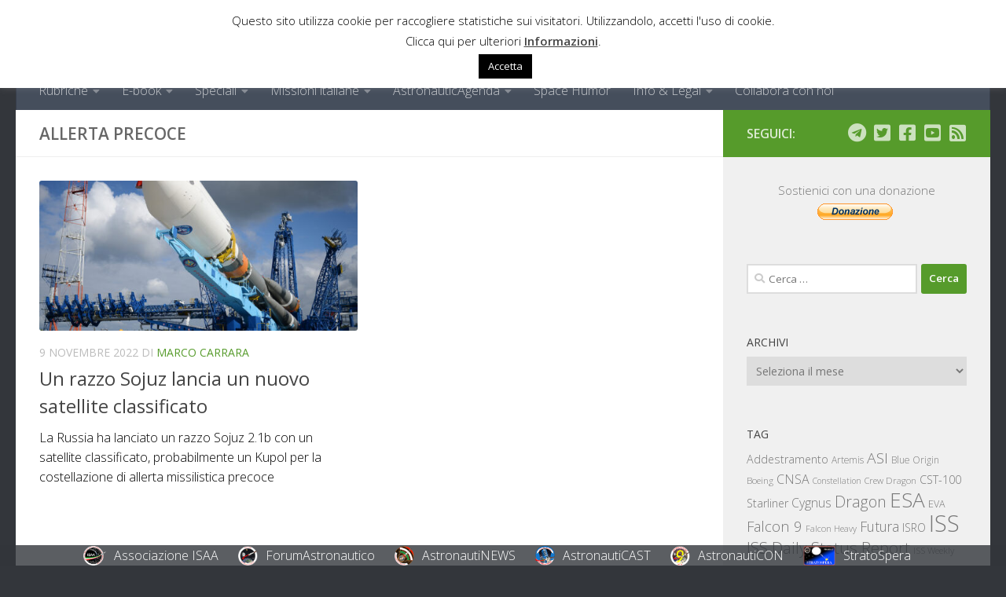

--- FILE ---
content_type: text/html; charset=UTF-8
request_url: https://www.astronautinews.it/tag/allerta-precoce/
body_size: 24895
content:
<!DOCTYPE html>
<html class="no-js" lang="it-IT">
<head>
  <meta charset="UTF-8">
  <meta name="viewport" content="width=device-width, initial-scale=1.0">
  <link rel="profile" href="https://gmpg.org/xfn/11" />
  <link rel="pingback" href="https://www.astronautinews.it/xmlrpc.php">

          <style id="wfc-base-style" type="text/css">
             .wfc-reset-menu-item-first-letter .navbar .nav>li>a:first-letter {font-size: inherit;}.format-icon:before {color: #5A5A5A;}article .format-icon.tc-hide-icon:before, .safari article.format-video .format-icon.tc-hide-icon:before, .chrome article.format-video .format-icon.tc-hide-icon:before, .safari article.format-image .format-icon.tc-hide-icon:before, .chrome article.format-image .format-icon.tc-hide-icon:before, .safari article.format-gallery .format-icon.tc-hide-icon:before, .safari article.attachment .format-icon.tc-hide-icon:before, .chrome article.format-gallery .format-icon.tc-hide-icon:before, .chrome article.attachment .format-icon.tc-hide-icon:before {content: none!important;}h2#tc-comment-title.tc-hide-icon:before {content: none!important;}.archive .archive-header h1.format-icon.tc-hide-icon:before {content: none!important;}.tc-sidebar h3.widget-title.tc-hide-icon:before {content: none!important;}.footer-widgets h3.widget-title.tc-hide-icon:before {content: none!important;}.tc-hide-icon i, i.tc-hide-icon {display: none !important;}.carousel-control {font-family: "Helvetica Neue", Helvetica, Arial, sans-serif;}.social-block a {font-size: 18px;}footer#footer .colophon .social-block a {font-size: 16px;}.social-block.widget_social a {font-size: 14px;}
        </style>
        <title>allerta precoce &#8211; AstronautiNEWS</title>
<meta name='robots' content='max-image-preview:large' />
	<style>img:is([sizes="auto" i], [sizes^="auto," i]) { contain-intrinsic-size: 3000px 1500px }</style>
	<script>
window.koko_analytics = {"url":"https:\/\/www.astronautinews.it\/wp-admin\/admin-ajax.php?action=koko_analytics_collect","site_url":"https:\/\/www.astronautinews.it","post_id":0,"path":"\/tag\/allerta-precoce\/","method":"fingerprint","use_cookie":false};
</script>
<script>document.documentElement.className = document.documentElement.className.replace("no-js","js");</script>
<!-- Jetpack Site Verification Tags -->
<meta name="google-site-verification" content="i_YiryBuo2zu6yiUM9qY1KVx3f8_P9iQ_YeXcyZijX4" />
<link rel='dns-prefetch' href='//stats.wp.com' />
<link rel='dns-prefetch' href='//v0.wordpress.com' />
<link rel="alternate" type="application/rss+xml" title="AstronautiNEWS &raquo; Feed" href="https://www.astronautinews.it/feed/" />
<link rel="alternate" type="application/rss+xml" title="AstronautiNEWS &raquo; Feed dei commenti" href="https://www.astronautinews.it/comments/feed/" />
<link id="hu-user-gfont" href="//fonts.googleapis.com/css?family=Open+Sans:400,400italic,300italic,300,600&subset=latin,cyrillic-ext" rel="stylesheet" type="text/css"><link rel="alternate" type="application/rss+xml" title="AstronautiNEWS &raquo; allerta precoce Feed del tag" href="https://www.astronautinews.it/tag/allerta-precoce/feed/" />
<script>
window._wpemojiSettings = {"baseUrl":"https:\/\/s.w.org\/images\/core\/emoji\/16.0.1\/72x72\/","ext":".png","svgUrl":"https:\/\/s.w.org\/images\/core\/emoji\/16.0.1\/svg\/","svgExt":".svg","source":{"concatemoji":"https:\/\/www.astronautinews.it\/wp-includes\/js\/wp-emoji-release.min.js?ver=6.8.3"}};
/*! This file is auto-generated */
!function(s,n){var o,i,e;function c(e){try{var t={supportTests:e,timestamp:(new Date).valueOf()};sessionStorage.setItem(o,JSON.stringify(t))}catch(e){}}function p(e,t,n){e.clearRect(0,0,e.canvas.width,e.canvas.height),e.fillText(t,0,0);var t=new Uint32Array(e.getImageData(0,0,e.canvas.width,e.canvas.height).data),a=(e.clearRect(0,0,e.canvas.width,e.canvas.height),e.fillText(n,0,0),new Uint32Array(e.getImageData(0,0,e.canvas.width,e.canvas.height).data));return t.every(function(e,t){return e===a[t]})}function u(e,t){e.clearRect(0,0,e.canvas.width,e.canvas.height),e.fillText(t,0,0);for(var n=e.getImageData(16,16,1,1),a=0;a<n.data.length;a++)if(0!==n.data[a])return!1;return!0}function f(e,t,n,a){switch(t){case"flag":return n(e,"\ud83c\udff3\ufe0f\u200d\u26a7\ufe0f","\ud83c\udff3\ufe0f\u200b\u26a7\ufe0f")?!1:!n(e,"\ud83c\udde8\ud83c\uddf6","\ud83c\udde8\u200b\ud83c\uddf6")&&!n(e,"\ud83c\udff4\udb40\udc67\udb40\udc62\udb40\udc65\udb40\udc6e\udb40\udc67\udb40\udc7f","\ud83c\udff4\u200b\udb40\udc67\u200b\udb40\udc62\u200b\udb40\udc65\u200b\udb40\udc6e\u200b\udb40\udc67\u200b\udb40\udc7f");case"emoji":return!a(e,"\ud83e\udedf")}return!1}function g(e,t,n,a){var r="undefined"!=typeof WorkerGlobalScope&&self instanceof WorkerGlobalScope?new OffscreenCanvas(300,150):s.createElement("canvas"),o=r.getContext("2d",{willReadFrequently:!0}),i=(o.textBaseline="top",o.font="600 32px Arial",{});return e.forEach(function(e){i[e]=t(o,e,n,a)}),i}function t(e){var t=s.createElement("script");t.src=e,t.defer=!0,s.head.appendChild(t)}"undefined"!=typeof Promise&&(o="wpEmojiSettingsSupports",i=["flag","emoji"],n.supports={everything:!0,everythingExceptFlag:!0},e=new Promise(function(e){s.addEventListener("DOMContentLoaded",e,{once:!0})}),new Promise(function(t){var n=function(){try{var e=JSON.parse(sessionStorage.getItem(o));if("object"==typeof e&&"number"==typeof e.timestamp&&(new Date).valueOf()<e.timestamp+604800&&"object"==typeof e.supportTests)return e.supportTests}catch(e){}return null}();if(!n){if("undefined"!=typeof Worker&&"undefined"!=typeof OffscreenCanvas&&"undefined"!=typeof URL&&URL.createObjectURL&&"undefined"!=typeof Blob)try{var e="postMessage("+g.toString()+"("+[JSON.stringify(i),f.toString(),p.toString(),u.toString()].join(",")+"));",a=new Blob([e],{type:"text/javascript"}),r=new Worker(URL.createObjectURL(a),{name:"wpTestEmojiSupports"});return void(r.onmessage=function(e){c(n=e.data),r.terminate(),t(n)})}catch(e){}c(n=g(i,f,p,u))}t(n)}).then(function(e){for(var t in e)n.supports[t]=e[t],n.supports.everything=n.supports.everything&&n.supports[t],"flag"!==t&&(n.supports.everythingExceptFlag=n.supports.everythingExceptFlag&&n.supports[t]);n.supports.everythingExceptFlag=n.supports.everythingExceptFlag&&!n.supports.flag,n.DOMReady=!1,n.readyCallback=function(){n.DOMReady=!0}}).then(function(){return e}).then(function(){var e;n.supports.everything||(n.readyCallback(),(e=n.source||{}).concatemoji?t(e.concatemoji):e.wpemoji&&e.twemoji&&(t(e.twemoji),t(e.wpemoji)))}))}((window,document),window._wpemojiSettings);
</script>
<style id='wp-emoji-styles-inline-css'>

	img.wp-smiley, img.emoji {
		display: inline !important;
		border: none !important;
		box-shadow: none !important;
		height: 1em !important;
		width: 1em !important;
		margin: 0 0.07em !important;
		vertical-align: -0.1em !important;
		background: none !important;
		padding: 0 !important;
	}
</style>
<link rel='stylesheet' id='wp-block-library-css' href='https://www.astronautinews.it/wp-includes/css/dist/block-library/style.min.css?ver=6.8.3' media='all' />
<style id='classic-theme-styles-inline-css'>
/*! This file is auto-generated */
.wp-block-button__link{color:#fff;background-color:#32373c;border-radius:9999px;box-shadow:none;text-decoration:none;padding:calc(.667em + 2px) calc(1.333em + 2px);font-size:1.125em}.wp-block-file__button{background:#32373c;color:#fff;text-decoration:none}
</style>
<style id='safe-svg-svg-icon-style-inline-css'>
.safe-svg-cover{text-align:center}.safe-svg-cover .safe-svg-inside{display:inline-block;max-width:100%}.safe-svg-cover svg{fill:currentColor;height:100%;max-height:100%;max-width:100%;width:100%}

</style>
<style id='activitypub-follow-me-style-inline-css'>
body.modal-open{overflow:hidden}.activitypub-modal__overlay{align-items:center;background-color:rgba(0,0,0,.5);bottom:0;color:initial;display:flex;justify-content:center;left:0;padding:1rem;position:fixed;right:0;top:0;z-index:100000}.activitypub-modal__overlay.compact{align-items:flex-start;background-color:transparent;bottom:auto;justify-content:flex-start;left:auto;padding:0;position:absolute;right:auto;top:auto;z-index:100}.activitypub-modal__overlay[hidden]{display:none}.activitypub-modal__frame{animation:activitypub-modal-appear .2s ease-out;background-color:var(--wp--preset--color--white,#fff);border-radius:8px;box-shadow:0 5px 15px rgba(0,0,0,.3);display:flex;flex-direction:column;max-height:calc(100vh - 2rem);max-width:660px;overflow:hidden;width:100%}.compact .activitypub-modal__frame{box-shadow:0 2px 8px rgba(0,0,0,.1);max-height:300px;max-width:-moz-min-content;max-width:min-content;min-width:250px;width:auto}.activitypub-modal__header{align-items:center;border-bottom:1px solid var(--wp--preset--color--light-gray,#f0f0f0);display:flex;flex-shrink:0;justify-content:space-between;padding:2rem 2rem 1.5rem}.compact .activitypub-modal__header{display:none}.activitypub-modal__header .activitypub-modal__close{align-items:center;border:none;cursor:pointer;display:flex;justify-content:center;padding:.5rem;width:auto}.activitypub-modal__header .activitypub-modal__close:active{border:none;padding:.5rem}.activitypub-modal__title{font-size:130%;font-weight:600;line-height:1.4;margin:0!important}.activitypub-modal__content{overflow-y:auto}@keyframes activitypub-modal-appear{0%{opacity:0;transform:translateY(20px)}to{opacity:1;transform:translateY(0)}}.activitypub-follow-me-block-wrapper{display:block;margin:1rem 0;position:relative}.activitypub-follow-me-block-wrapper .activitypub-profile{padding:1rem 0}.activitypub-follow-me-block-wrapper .activitypub-profile__body{display:flex;flex-wrap:wrap}.activitypub-follow-me-block-wrapper .activitypub-profile__avatar{border-radius:50%;height:75px;margin-right:1rem;-o-object-fit:cover;object-fit:cover;width:75px}.activitypub-follow-me-block-wrapper .activitypub-profile__content{align-items:center;display:flex;flex:1;flex-wrap:wrap;justify-content:space-between;min-width:0}.activitypub-follow-me-block-wrapper .activitypub-profile__info{display:block;flex:1;min-width:0}.activitypub-follow-me-block-wrapper .activitypub-profile__name{font-size:1.25em;overflow:hidden;text-overflow:ellipsis;white-space:nowrap}.activitypub-follow-me-block-wrapper .activitypub-profile__handle,.activitypub-follow-me-block-wrapper .activitypub-profile__name{color:inherit;line-height:1.2;overflow:hidden;text-overflow:ellipsis;white-space:nowrap}.activitypub-follow-me-block-wrapper .activitypub-profile div.wp-block-button{align-items:center;display:flex;margin:0 0 0 1rem}.activitypub-follow-me-block-wrapper .activitypub-profile .wp-block-button__link{margin:0}.activitypub-follow-me-block-wrapper .activitypub-profile .is-small{font-size:.8rem;padding:.25rem .5rem}.activitypub-follow-me-block-wrapper .activitypub-profile .is-compact{font-size:.9rem;padding:.4rem .8rem}.activitypub-follow-me-block-wrapper:not(.is-style-button-only):not(.is-style-profile) .activitypub-profile__bio,.activitypub-follow-me-block-wrapper:not(.is-style-button-only):not(.is-style-profile) .activitypub-profile__stats{display:none}.activitypub-follow-me-block-wrapper.is-style-button-only .activitypub-profile{padding:0}.activitypub-follow-me-block-wrapper.is-style-button-only .activitypub-profile__body{display:block;padding:0}.activitypub-follow-me-block-wrapper.is-style-button-only .activitypub-profile__content{display:inline}.activitypub-follow-me-block-wrapper.is-style-button-only div.wp-block-button{display:inline-block;margin:0}.activitypub-follow-me-block-wrapper.is-style-button-only .activitypub-profile__avatar,.activitypub-follow-me-block-wrapper.is-style-button-only .activitypub-profile__bio,.activitypub-follow-me-block-wrapper.is-style-button-only .activitypub-profile__handle,.activitypub-follow-me-block-wrapper.is-style-button-only .activitypub-profile__name,.activitypub-follow-me-block-wrapper.is-style-button-only .activitypub-profile__stats{display:none}.activitypub-follow-me-block-wrapper.is-style-profile{border-radius:8px;box-shadow:0 2px 8px rgba(0,0,0,.1);overflow:hidden}.activitypub-follow-me-block-wrapper.is-style-profile .activitypub-profile,.activitypub-follow-me-block-wrapper.is-style-profile.has-background .activitypub-profile{padding:0}.activitypub-follow-me-block-wrapper.is-style-profile .activitypub-profile__header{background-color:#ccc;background-position:50%;background-size:cover;height:120px;width:100%}.activitypub-follow-me-block-wrapper.is-style-profile .activitypub-profile__body{padding:1rem}.activitypub-follow-me-block-wrapper.is-style-profile .activitypub-profile__avatar{height:64px;width:64px}.activitypub-follow-me-block-wrapper.is-style-profile .activitypub-profile__content{flex:1;min-width:0}.activitypub-follow-me-block-wrapper.is-style-profile .activitypub-profile__name{margin-bottom:.25rem}.activitypub-follow-me-block-wrapper.is-style-profile .activitypub-profile__bio{font-size:90%;line-height:1.4;margin-top:16px;width:100%}.activitypub-follow-me-block-wrapper.is-style-profile .activitypub-profile__bio p{margin:0 0 .5rem}.activitypub-follow-me-block-wrapper.is-style-profile .activitypub-profile__bio p:last-child{margin-bottom:0}.activitypub-follow-me-block-wrapper.is-style-profile .activitypub-profile__stats{display:flex;font-size:.9em;gap:16px;margin-top:1rem;width:100%}.activitypub-follow-me-block-wrapper.has-background .activitypub-profile,.activitypub-follow-me-block-wrapper.has-border .activitypub-profile{padding-left:1rem;padding-right:1rem}.activitypub-dialog__section{border-bottom:1px solid var(--wp--preset--color--light-gray,#f0f0f0);padding:1.5rem 2rem}.activitypub-dialog__section:last-child{border-bottom:none;padding-bottom:2rem}.activitypub-dialog__section h4{font-size:110%;margin-bottom:.5rem;margin-top:0}.activitypub-dialog__description{color:inherit;font-size:95%;margin-bottom:1rem}.activitypub-dialog__button-group{display:flex;margin-bottom:.5rem;width:100%}.activitypub-dialog__button-group input[type]{border:1px solid var(--wp--preset--color--gray,#e2e4e7);border-radius:4px 0 0 4px;flex:1;line-height:1;margin:0}.activitypub-dialog__button-group input[type]::-moz-placeholder{opacity:.5}.activitypub-dialog__button-group input[type]::placeholder{opacity:.5}.activitypub-dialog__button-group input[type][aria-invalid=true]{border-color:var(--wp--preset--color--vivid-red)}.activitypub-dialog__button-group button{border-radius:0 4px 4px 0!important;margin-left:-1px!important;min-width:22.5%;width:auto}.activitypub-dialog__error{color:var(--wp--preset--color--vivid-red);font-size:90%;margin-top:.5rem}

</style>
<link rel='stylesheet' id='activitypub-followers-style-css' href='https://www.astronautinews.it/wp-content/plugins/activitypub/build/followers/style-index.css?ver=2.0.1' media='all' />
<style id='activitypub-reactions-style-inline-css'>
body.modal-open{overflow:hidden}.activitypub-modal__overlay{align-items:center;background-color:rgba(0,0,0,.5);bottom:0;color:initial;display:flex;justify-content:center;left:0;padding:1rem;position:fixed;right:0;top:0;z-index:100000}.activitypub-modal__overlay.compact{align-items:flex-start;background-color:transparent;bottom:auto;justify-content:flex-start;left:auto;padding:0;position:absolute;right:auto;top:auto;z-index:100}.activitypub-modal__overlay[hidden]{display:none}.activitypub-modal__frame{animation:activitypub-modal-appear .2s ease-out;background-color:var(--wp--preset--color--white,#fff);border-radius:8px;box-shadow:0 5px 15px rgba(0,0,0,.3);display:flex;flex-direction:column;max-height:calc(100vh - 2rem);max-width:660px;overflow:hidden;width:100%}.compact .activitypub-modal__frame{box-shadow:0 2px 8px rgba(0,0,0,.1);max-height:300px;max-width:-moz-min-content;max-width:min-content;min-width:250px;width:auto}.activitypub-modal__header{align-items:center;border-bottom:1px solid var(--wp--preset--color--light-gray,#f0f0f0);display:flex;flex-shrink:0;justify-content:space-between;padding:2rem 2rem 1.5rem}.compact .activitypub-modal__header{display:none}.activitypub-modal__header .activitypub-modal__close{align-items:center;border:none;cursor:pointer;display:flex;justify-content:center;padding:.5rem;width:auto}.activitypub-modal__header .activitypub-modal__close:active{border:none;padding:.5rem}.activitypub-modal__title{font-size:130%;font-weight:600;line-height:1.4;margin:0!important}.activitypub-modal__content{overflow-y:auto}@keyframes activitypub-modal-appear{0%{opacity:0;transform:translateY(20px)}to{opacity:1;transform:translateY(0)}}.wp-block-activitypub-reactions{margin-bottom:2rem;margin-top:2rem;position:relative}.wp-block-activitypub-reactions.has-background,.wp-block-activitypub-reactions.has-border{box-sizing:border-box;padding:2rem}.wp-block-activitypub-reactions .activitypub-reactions{display:flex;flex-direction:column;flex-wrap:wrap}.wp-block-activitypub-reactions .reaction-group{align-items:center;display:flex;gap:.75rem;justify-content:flex-start;margin:.5em 0;position:relative;width:100%}@media(max-width:782px){.wp-block-activitypub-reactions .reaction-group:has(.reaction-avatars:not(:empty)){justify-content:space-between}}.wp-block-activitypub-reactions .reaction-group .reaction-avatars{align-items:center;display:flex;flex-direction:row;list-style:none;margin:0!important;padding:0}.wp-block-activitypub-reactions .reaction-group .reaction-avatars li{margin:0 -10px 0 0;padding:0;transition:transform .2s ease}.wp-block-activitypub-reactions .reaction-group .reaction-avatars li:not([hidden]):not(:has(~li:not([hidden]))){margin-right:0}.wp-block-activitypub-reactions .reaction-group .reaction-avatars li:hover{transform:translateY(-2px);z-index:2}.wp-block-activitypub-reactions .reaction-group .reaction-avatars li a{border-radius:50%;box-shadow:none;display:block;line-height:1;text-decoration:none}.wp-block-activitypub-reactions .reaction-group .reaction-avatar{max-height:32px;max-width:32px;overflow:hidden;-moz-force-broken-image-icon:1;border:.5px solid var(--wp--preset--color--contrast,hsla(0,0%,100%,.8));border-radius:50%;box-shadow:0 0 0 .5px hsla(0,0%,100%,.8),0 1px 3px rgba(0,0,0,.2);transition:transform .6s cubic-bezier(.34,1.56,.64,1);will-change:transform}.wp-block-activitypub-reactions .reaction-group .reaction-avatar:focus-visible,.wp-block-activitypub-reactions .reaction-group .reaction-avatar:hover{position:relative;transform:translateY(-5px);z-index:1}.wp-block-activitypub-reactions .reaction-group .reaction-label{align-items:center;background:none;border:none;border-radius:4px;color:currentColor;display:flex;flex:0 0 auto;font-size:70%;gap:.25rem;padding:.25rem .5rem;text-decoration:none;transition:background-color .2s ease;white-space:nowrap}.wp-block-activitypub-reactions .reaction-group .reaction-label:hover{background-color:rgba(0,0,0,.05);color:currentColor}.wp-block-activitypub-reactions .reaction-group .reaction-label:focus:not(:disabled){box-shadow:none;outline:1px solid currentColor;outline-offset:2px}.reactions-list{list-style:none;margin:0!important;padding:.5rem}.components-popover__content>.reactions-list{padding:0}.reactions-list .reaction-item{margin:0 0 .5rem}.reactions-list .reaction-item:last-child{margin-bottom:0}.reactions-list .reaction-item a{align-items:center;border-radius:4px;box-shadow:none;color:inherit;display:flex;gap:.75rem;padding:.5rem;text-decoration:none;transition:background-color .2s ease}.reactions-list .reaction-item a:hover{background-color:rgba(0,0,0,.03)}.reactions-list .reaction-item img{border:1px solid var(--wp--preset--color--light-gray,#f0f0f0);border-radius:50%;box-shadow:none;height:36px;width:36px}.reactions-list .reaction-item .reaction-name{font-size:75%}.components-popover__content{box-shadow:0 2px 8px rgba(0,0,0,.1);max-height:300px;max-width:-moz-min-content;max-width:min-content;min-width:250px;padding:.5rem;width:auto}

</style>
<style id='activitypub-reply-style-inline-css'>
.activitypub-embed-container{min-height:100px;pointer-events:none;position:relative;-webkit-user-select:none;-moz-user-select:none;user-select:none}.activitypub-embed-loading{align-items:center;display:flex;justify-content:center}.activitypub-embed-container .wp-block-embed{pointer-events:none!important}.activitypub-embed-preview,.activitypub-embed-preview iframe{pointer-events:none}.activitypub-reply-display{margin:1em 0}.activitypub-reply-display p{margin:0}.activitypub-reply-display a{color:#2271b1;text-decoration:none}.activitypub-reply-display a:hover{color:#135e96;text-decoration:underline}.activitypub-embed{background:#fff;border:1px solid #e6e6e6;border-radius:12px;font-family:-apple-system,BlinkMacSystemFont,Segoe UI,Roboto,Helvetica,Arial,sans-serif;max-width:100%;padding:0}.activitypub-reply-block .activitypub-embed{margin:1em 0}.activitypub-embed-header{align-items:center;display:flex;gap:10px;padding:15px}.activitypub-embed-header img{border-radius:50%;height:48px;width:48px}.activitypub-embed-header-text{flex-grow:1}.activitypub-embed-header-text h2{color:#000;font-size:15px;font-weight:600;margin:0;padding:0}.activitypub-embed-header-text .ap-account{color:#687684;font-size:14px;text-decoration:none}.activitypub-embed-content{padding:0 15px 15px}.activitypub-embed-content .ap-title{color:#000;font-size:23px;font-weight:600;margin:0 0 10px;padding:0}.activitypub-embed-content .ap-subtitle{color:#000;font-size:15px;margin:0 0 15px}.activitypub-embed-content .ap-preview{border:1px solid #e6e6e6}.activitypub-embed-content .ap-preview img{display:block;height:auto}.activitypub-embed-content .ap-preview{border-radius:8px;box-sizing:border-box;display:grid;gap:2px;grid-template-columns:1fr 1fr;grid-template-rows:1fr 1fr;margin:1em 0 0;min-height:64px;overflow:hidden;position:relative;width:100%}.activitypub-embed-content .ap-preview.layout-1{grid-template-columns:1fr;grid-template-rows:1fr}.activitypub-embed-content .ap-preview.layout-2{aspect-ratio:auto;grid-template-rows:1fr;height:auto}.activitypub-embed-content .ap-preview.layout-3>img:first-child{grid-row:span 2}.activitypub-embed-content .ap-preview img{border:0;box-sizing:border-box;display:inline-block;height:100%;-o-object-fit:cover;object-fit:cover;overflow:hidden;position:relative;width:100%}.activitypub-embed-content .ap-preview audio,.activitypub-embed-content .ap-preview video{display:block;grid-column:1/span 2;max-width:100%}.activitypub-embed-content .ap-preview audio{width:100%}.activitypub-embed-content .ap-preview-text{padding:15px}.activitypub-embed-meta{border-top:1px solid #e6e6e6;color:#687684;display:flex;font-size:13px;gap:15px;padding:15px}.activitypub-embed-meta .ap-stat{align-items:center;display:flex;gap:5px}@media only screen and (max-width:399px){.activitypub-embed-meta span.ap-stat{display:none!important}}.activitypub-embed-meta a.ap-stat{color:inherit;text-decoration:none}.activitypub-embed-meta strong{color:#000;font-weight:600}.activitypub-embed-meta .ap-stat-label{color:#687684}.wp-block-activitypub-reply .components-spinner{height:12px;margin-bottom:0;margin-top:0;width:12px}

</style>
<link rel='stylesheet' id='mediaelement-css' href='https://www.astronautinews.it/wp-includes/js/mediaelement/mediaelementplayer-legacy.min.css?ver=4.2.17' media='all' />
<link rel='stylesheet' id='wp-mediaelement-css' href='https://www.astronautinews.it/wp-includes/js/mediaelement/wp-mediaelement.min.css?ver=6.8.3' media='all' />
<style id='jetpack-sharing-buttons-style-inline-css'>
.jetpack-sharing-buttons__services-list{display:flex;flex-direction:row;flex-wrap:wrap;gap:0;list-style-type:none;margin:5px;padding:0}.jetpack-sharing-buttons__services-list.has-small-icon-size{font-size:12px}.jetpack-sharing-buttons__services-list.has-normal-icon-size{font-size:16px}.jetpack-sharing-buttons__services-list.has-large-icon-size{font-size:24px}.jetpack-sharing-buttons__services-list.has-huge-icon-size{font-size:36px}@media print{.jetpack-sharing-buttons__services-list{display:none!important}}.editor-styles-wrapper .wp-block-jetpack-sharing-buttons{gap:0;padding-inline-start:0}ul.jetpack-sharing-buttons__services-list.has-background{padding:1.25em 2.375em}
</style>
<style id='global-styles-inline-css'>
:root{--wp--preset--aspect-ratio--square: 1;--wp--preset--aspect-ratio--4-3: 4/3;--wp--preset--aspect-ratio--3-4: 3/4;--wp--preset--aspect-ratio--3-2: 3/2;--wp--preset--aspect-ratio--2-3: 2/3;--wp--preset--aspect-ratio--16-9: 16/9;--wp--preset--aspect-ratio--9-16: 9/16;--wp--preset--color--black: #000000;--wp--preset--color--cyan-bluish-gray: #abb8c3;--wp--preset--color--white: #ffffff;--wp--preset--color--pale-pink: #f78da7;--wp--preset--color--vivid-red: #cf2e2e;--wp--preset--color--luminous-vivid-orange: #ff6900;--wp--preset--color--luminous-vivid-amber: #fcb900;--wp--preset--color--light-green-cyan: #7bdcb5;--wp--preset--color--vivid-green-cyan: #00d084;--wp--preset--color--pale-cyan-blue: #8ed1fc;--wp--preset--color--vivid-cyan-blue: #0693e3;--wp--preset--color--vivid-purple: #9b51e0;--wp--preset--gradient--vivid-cyan-blue-to-vivid-purple: linear-gradient(135deg,rgba(6,147,227,1) 0%,rgb(155,81,224) 100%);--wp--preset--gradient--light-green-cyan-to-vivid-green-cyan: linear-gradient(135deg,rgb(122,220,180) 0%,rgb(0,208,130) 100%);--wp--preset--gradient--luminous-vivid-amber-to-luminous-vivid-orange: linear-gradient(135deg,rgba(252,185,0,1) 0%,rgba(255,105,0,1) 100%);--wp--preset--gradient--luminous-vivid-orange-to-vivid-red: linear-gradient(135deg,rgba(255,105,0,1) 0%,rgb(207,46,46) 100%);--wp--preset--gradient--very-light-gray-to-cyan-bluish-gray: linear-gradient(135deg,rgb(238,238,238) 0%,rgb(169,184,195) 100%);--wp--preset--gradient--cool-to-warm-spectrum: linear-gradient(135deg,rgb(74,234,220) 0%,rgb(151,120,209) 20%,rgb(207,42,186) 40%,rgb(238,44,130) 60%,rgb(251,105,98) 80%,rgb(254,248,76) 100%);--wp--preset--gradient--blush-light-purple: linear-gradient(135deg,rgb(255,206,236) 0%,rgb(152,150,240) 100%);--wp--preset--gradient--blush-bordeaux: linear-gradient(135deg,rgb(254,205,165) 0%,rgb(254,45,45) 50%,rgb(107,0,62) 100%);--wp--preset--gradient--luminous-dusk: linear-gradient(135deg,rgb(255,203,112) 0%,rgb(199,81,192) 50%,rgb(65,88,208) 100%);--wp--preset--gradient--pale-ocean: linear-gradient(135deg,rgb(255,245,203) 0%,rgb(182,227,212) 50%,rgb(51,167,181) 100%);--wp--preset--gradient--electric-grass: linear-gradient(135deg,rgb(202,248,128) 0%,rgb(113,206,126) 100%);--wp--preset--gradient--midnight: linear-gradient(135deg,rgb(2,3,129) 0%,rgb(40,116,252) 100%);--wp--preset--font-size--small: 13px;--wp--preset--font-size--medium: 20px;--wp--preset--font-size--large: 36px;--wp--preset--font-size--x-large: 42px;--wp--preset--spacing--20: 0.44rem;--wp--preset--spacing--30: 0.67rem;--wp--preset--spacing--40: 1rem;--wp--preset--spacing--50: 1.5rem;--wp--preset--spacing--60: 2.25rem;--wp--preset--spacing--70: 3.38rem;--wp--preset--spacing--80: 5.06rem;--wp--preset--shadow--natural: 6px 6px 9px rgba(0, 0, 0, 0.2);--wp--preset--shadow--deep: 12px 12px 50px rgba(0, 0, 0, 0.4);--wp--preset--shadow--sharp: 6px 6px 0px rgba(0, 0, 0, 0.2);--wp--preset--shadow--outlined: 6px 6px 0px -3px rgba(255, 255, 255, 1), 6px 6px rgba(0, 0, 0, 1);--wp--preset--shadow--crisp: 6px 6px 0px rgba(0, 0, 0, 1);}:where(.is-layout-flex){gap: 0.5em;}:where(.is-layout-grid){gap: 0.5em;}body .is-layout-flex{display: flex;}.is-layout-flex{flex-wrap: wrap;align-items: center;}.is-layout-flex > :is(*, div){margin: 0;}body .is-layout-grid{display: grid;}.is-layout-grid > :is(*, div){margin: 0;}:where(.wp-block-columns.is-layout-flex){gap: 2em;}:where(.wp-block-columns.is-layout-grid){gap: 2em;}:where(.wp-block-post-template.is-layout-flex){gap: 1.25em;}:where(.wp-block-post-template.is-layout-grid){gap: 1.25em;}.has-black-color{color: var(--wp--preset--color--black) !important;}.has-cyan-bluish-gray-color{color: var(--wp--preset--color--cyan-bluish-gray) !important;}.has-white-color{color: var(--wp--preset--color--white) !important;}.has-pale-pink-color{color: var(--wp--preset--color--pale-pink) !important;}.has-vivid-red-color{color: var(--wp--preset--color--vivid-red) !important;}.has-luminous-vivid-orange-color{color: var(--wp--preset--color--luminous-vivid-orange) !important;}.has-luminous-vivid-amber-color{color: var(--wp--preset--color--luminous-vivid-amber) !important;}.has-light-green-cyan-color{color: var(--wp--preset--color--light-green-cyan) !important;}.has-vivid-green-cyan-color{color: var(--wp--preset--color--vivid-green-cyan) !important;}.has-pale-cyan-blue-color{color: var(--wp--preset--color--pale-cyan-blue) !important;}.has-vivid-cyan-blue-color{color: var(--wp--preset--color--vivid-cyan-blue) !important;}.has-vivid-purple-color{color: var(--wp--preset--color--vivid-purple) !important;}.has-black-background-color{background-color: var(--wp--preset--color--black) !important;}.has-cyan-bluish-gray-background-color{background-color: var(--wp--preset--color--cyan-bluish-gray) !important;}.has-white-background-color{background-color: var(--wp--preset--color--white) !important;}.has-pale-pink-background-color{background-color: var(--wp--preset--color--pale-pink) !important;}.has-vivid-red-background-color{background-color: var(--wp--preset--color--vivid-red) !important;}.has-luminous-vivid-orange-background-color{background-color: var(--wp--preset--color--luminous-vivid-orange) !important;}.has-luminous-vivid-amber-background-color{background-color: var(--wp--preset--color--luminous-vivid-amber) !important;}.has-light-green-cyan-background-color{background-color: var(--wp--preset--color--light-green-cyan) !important;}.has-vivid-green-cyan-background-color{background-color: var(--wp--preset--color--vivid-green-cyan) !important;}.has-pale-cyan-blue-background-color{background-color: var(--wp--preset--color--pale-cyan-blue) !important;}.has-vivid-cyan-blue-background-color{background-color: var(--wp--preset--color--vivid-cyan-blue) !important;}.has-vivid-purple-background-color{background-color: var(--wp--preset--color--vivid-purple) !important;}.has-black-border-color{border-color: var(--wp--preset--color--black) !important;}.has-cyan-bluish-gray-border-color{border-color: var(--wp--preset--color--cyan-bluish-gray) !important;}.has-white-border-color{border-color: var(--wp--preset--color--white) !important;}.has-pale-pink-border-color{border-color: var(--wp--preset--color--pale-pink) !important;}.has-vivid-red-border-color{border-color: var(--wp--preset--color--vivid-red) !important;}.has-luminous-vivid-orange-border-color{border-color: var(--wp--preset--color--luminous-vivid-orange) !important;}.has-luminous-vivid-amber-border-color{border-color: var(--wp--preset--color--luminous-vivid-amber) !important;}.has-light-green-cyan-border-color{border-color: var(--wp--preset--color--light-green-cyan) !important;}.has-vivid-green-cyan-border-color{border-color: var(--wp--preset--color--vivid-green-cyan) !important;}.has-pale-cyan-blue-border-color{border-color: var(--wp--preset--color--pale-cyan-blue) !important;}.has-vivid-cyan-blue-border-color{border-color: var(--wp--preset--color--vivid-cyan-blue) !important;}.has-vivid-purple-border-color{border-color: var(--wp--preset--color--vivid-purple) !important;}.has-vivid-cyan-blue-to-vivid-purple-gradient-background{background: var(--wp--preset--gradient--vivid-cyan-blue-to-vivid-purple) !important;}.has-light-green-cyan-to-vivid-green-cyan-gradient-background{background: var(--wp--preset--gradient--light-green-cyan-to-vivid-green-cyan) !important;}.has-luminous-vivid-amber-to-luminous-vivid-orange-gradient-background{background: var(--wp--preset--gradient--luminous-vivid-amber-to-luminous-vivid-orange) !important;}.has-luminous-vivid-orange-to-vivid-red-gradient-background{background: var(--wp--preset--gradient--luminous-vivid-orange-to-vivid-red) !important;}.has-very-light-gray-to-cyan-bluish-gray-gradient-background{background: var(--wp--preset--gradient--very-light-gray-to-cyan-bluish-gray) !important;}.has-cool-to-warm-spectrum-gradient-background{background: var(--wp--preset--gradient--cool-to-warm-spectrum) !important;}.has-blush-light-purple-gradient-background{background: var(--wp--preset--gradient--blush-light-purple) !important;}.has-blush-bordeaux-gradient-background{background: var(--wp--preset--gradient--blush-bordeaux) !important;}.has-luminous-dusk-gradient-background{background: var(--wp--preset--gradient--luminous-dusk) !important;}.has-pale-ocean-gradient-background{background: var(--wp--preset--gradient--pale-ocean) !important;}.has-electric-grass-gradient-background{background: var(--wp--preset--gradient--electric-grass) !important;}.has-midnight-gradient-background{background: var(--wp--preset--gradient--midnight) !important;}.has-small-font-size{font-size: var(--wp--preset--font-size--small) !important;}.has-medium-font-size{font-size: var(--wp--preset--font-size--medium) !important;}.has-large-font-size{font-size: var(--wp--preset--font-size--large) !important;}.has-x-large-font-size{font-size: var(--wp--preset--font-size--x-large) !important;}
:where(.wp-block-post-template.is-layout-flex){gap: 1.25em;}:where(.wp-block-post-template.is-layout-grid){gap: 1.25em;}
:where(.wp-block-columns.is-layout-flex){gap: 2em;}:where(.wp-block-columns.is-layout-grid){gap: 2em;}
:root :where(.wp-block-pullquote){font-size: 1.5em;line-height: 1.6;}
</style>
<link rel='stylesheet' id='cookie-law-info-css' href='https://www.astronautinews.it/wp-content/plugins/cookie-law-info/legacy/public/css/cookie-law-info-public.css?ver=3.3.6' media='all' />
<link rel='stylesheet' id='cookie-law-info-gdpr-css' href='https://www.astronautinews.it/wp-content/plugins/cookie-law-info/legacy/public/css/cookie-law-info-gdpr.css?ver=3.3.6' media='all' />
<link rel='stylesheet' id='hph-front-style-css' href='https://www.astronautinews.it/wp-content/themes/hueman-pro/addons/assets/front/css/hph-front.min.css?ver=1.4.29' media='all' />
<link rel='stylesheet' id='hueman-main-style-css' href='https://www.astronautinews.it/wp-content/themes/hueman-pro/assets/front/css/main.min.css?ver=1.4.29' media='all' />
<style id='hueman-main-style-inline-css'>
body { font-family:'Open Sans', Arial, sans-serif;font-size:1.00rem }@media only screen and (min-width: 720px) {
        .nav > li { font-size:1.00rem; }
      }::selection { background-color: #569b2b; }
::-moz-selection { background-color: #569b2b; }a,a>span.hu-external::after,.themeform label .required,#flexslider-featured .flex-direction-nav .flex-next:hover,#flexslider-featured .flex-direction-nav .flex-prev:hover,.post-hover:hover .post-title a,.post-title a:hover,.sidebar.s1 .post-nav li a:hover i,.content .post-nav li a:hover i,.post-related a:hover,.sidebar.s1 .widget_rss ul li a,#footer .widget_rss ul li a,.sidebar.s1 .widget_calendar a,#footer .widget_calendar a,.sidebar.s1 .alx-tab .tab-item-category a,.sidebar.s1 .alx-posts .post-item-category a,.sidebar.s1 .alx-tab li:hover .tab-item-title a,.sidebar.s1 .alx-tab li:hover .tab-item-comment a,.sidebar.s1 .alx-posts li:hover .post-item-title a,#footer .alx-tab .tab-item-category a,#footer .alx-posts .post-item-category a,#footer .alx-tab li:hover .tab-item-title a,#footer .alx-tab li:hover .tab-item-comment a,#footer .alx-posts li:hover .post-item-title a,.comment-tabs li.active a,.comment-awaiting-moderation,.child-menu a:hover,.child-menu .current_page_item > a,.wp-pagenavi a{ color: #569b2b; }input[type="submit"],.themeform button[type="submit"],.sidebar.s1 .sidebar-top,.sidebar.s1 .sidebar-toggle,#flexslider-featured .flex-control-nav li a.flex-active,.post-tags a:hover,.sidebar.s1 .widget_calendar caption,#footer .widget_calendar caption,.author-bio .bio-avatar:after,.commentlist li.bypostauthor > .comment-body:after,.commentlist li.comment-author-admin > .comment-body:after{ background-color: #569b2b; }.post-format .format-container { border-color: #569b2b; }.sidebar.s1 .alx-tabs-nav li.active a,#footer .alx-tabs-nav li.active a,.comment-tabs li.active a,.wp-pagenavi a:hover,.wp-pagenavi a:active,.wp-pagenavi span.current{ border-bottom-color: #569b2b!important; }.sidebar.s2 .post-nav li a:hover i,
.sidebar.s2 .widget_rss ul li a,
.sidebar.s2 .widget_calendar a,
.sidebar.s2 .alx-tab .tab-item-category a,
.sidebar.s2 .alx-posts .post-item-category a,
.sidebar.s2 .alx-tab li:hover .tab-item-title a,
.sidebar.s2 .alx-tab li:hover .tab-item-comment a,
.sidebar.s2 .alx-posts li:hover .post-item-title a { color: #569b2b; }
.sidebar.s2 .sidebar-top,.sidebar.s2 .sidebar-toggle,.post-comments,.jp-play-bar,.jp-volume-bar-value,.sidebar.s2 .widget_calendar caption{ background-color: #569b2b; }.sidebar.s2 .alx-tabs-nav li.active a { border-bottom-color: #569b2b; }
.post-comments::before { border-right-color: #569b2b; }
      .search-expand,
              #nav-topbar.nav-container { background-color: #222427}@media only screen and (min-width: 720px) {
                #nav-topbar .nav ul { background-color: #222427; }
              }.is-scrolled #header .nav-container.desktop-sticky,
              .is-scrolled #header .search-expand { background-color: #222427; background-color: rgba(34,36,39,0.90) }.is-scrolled .topbar-transparent #nav-topbar.desktop-sticky .nav ul { background-color: #222427; background-color: rgba(34,36,39,0.95) }#header { background-color: #33363b; }
@media only screen and (min-width: 720px) {
  #nav-header .nav ul { background-color: #33363b; }
}
        .is-scrolled #header #nav-mobile { background-color: #454e5c; background-color: rgba(69,78,92,0.90) }#nav-header.nav-container, #main-header-search .search-expand { background-color: ; }
@media only screen and (min-width: 720px) {
  #nav-header .nav ul { background-color: ; }
}
        .site-title a img { max-height: 70px; }img { -webkit-border-radius: 3px; border-radius: 3px; }body { background-color: #33363b; }
</style>
<link rel='stylesheet' id='theme-stylesheet-css' href='https://www.astronautinews.it/wp-content/themes/hueman-pro-child/style.css?ver=1.0.0' media='all' />
<link rel='stylesheet' id='hueman-font-awesome-css' href='https://www.astronautinews.it/wp-content/themes/hueman-pro/assets/front/css/font-awesome.min.css?ver=1.4.29' media='all' />
<link rel='stylesheet' id='simcal-qtip-css' href='https://www.astronautinews.it/wp-content/plugins/google-calendar-events/assets/generated/vendor/jquery.qtip.min.css?ver=3.5.9' media='all' />
<link rel='stylesheet' id='simcal-default-calendar-grid-css' href='https://www.astronautinews.it/wp-content/plugins/google-calendar-events/assets/generated/default-calendar-grid.min.css?ver=3.5.9' media='all' />
<link rel='stylesheet' id='simcal-default-calendar-list-css' href='https://www.astronautinews.it/wp-content/plugins/google-calendar-events/assets/generated/default-calendar-list.min.css?ver=3.5.9' media='all' />
<script src="https://www.astronautinews.it/wp-includes/js/jquery/jquery.min.js?ver=3.7.1" id="jquery-core-js"></script>
<script src="https://www.astronautinews.it/wp-includes/js/jquery/jquery-migrate.min.js?ver=3.4.1" id="jquery-migrate-js"></script>
<script id="cookie-law-info-js-extra">
var Cli_Data = {"nn_cookie_ids":["CookieLawInfoConsent","cookielawinfo-checkbox-functional","cookielawinfo-checkbox-performance","cookielawinfo-checkbox-analytics","cookielawinfo-checkbox-advertisement","cookielawinfo-checkbox-others","__cf_bm"],"cookielist":[],"non_necessary_cookies":{"necessary":["CookieLawInfoConsent"],"functional":["__cf_bm"]},"ccpaEnabled":"","ccpaRegionBased":"","ccpaBarEnabled":"","strictlyEnabled":["necessary","obligatoire"],"ccpaType":"gdpr","js_blocking":"1","custom_integration":"","triggerDomRefresh":"","secure_cookies":""};
var cli_cookiebar_settings = {"animate_speed_hide":"500","animate_speed_show":"500","background":"#fff","border":"#444","border_on":"","button_1_button_colour":"#000","button_1_button_hover":"#000000","button_1_link_colour":"#fff","button_1_as_button":"1","button_1_new_win":"","button_2_button_colour":"#333","button_2_button_hover":"#292929","button_2_link_colour":"#444","button_2_as_button":"","button_2_hidebar":"1","button_3_button_colour":"#000","button_3_button_hover":"#000000","button_3_link_colour":"#fff","button_3_as_button":"1","button_3_new_win":"","button_4_button_colour":"#000","button_4_button_hover":"#000000","button_4_link_colour":"#fff","button_4_as_button":"1","button_7_button_colour":"#61a229","button_7_button_hover":"#4e8221","button_7_link_colour":"#fff","button_7_as_button":"1","button_7_new_win":"","font_family":"inherit","header_fix":"1","notify_animate_hide":"1","notify_animate_show":"1","notify_div_id":"#cookie-law-info-bar","notify_position_horizontal":"right","notify_position_vertical":"top","scroll_close":"","scroll_close_reload":"","accept_close_reload":"","reject_close_reload":"","showagain_tab":"","showagain_background":"#fff","showagain_border":"#000","showagain_div_id":"#cookie-law-info-again","showagain_x_position":"100px","text":"#000","show_once_yn":"","show_once":"5000","logging_on":"","as_popup":"","popup_overlay":"1","bar_heading_text":"","cookie_bar_as":"banner","popup_showagain_position":"bottom-right","widget_position":"left"};
var log_object = {"ajax_url":"https:\/\/www.astronautinews.it\/wp-admin\/admin-ajax.php"};
</script>
<script src="https://www.astronautinews.it/wp-content/plugins/cookie-law-info/legacy/public/js/cookie-law-info-public.js?ver=3.3.6" id="cookie-law-info-js"></script>
<script src="https://www.astronautinews.it/wp-content/themes/hueman-pro/assets/front/js/libs/mobile-detect.min.js?ver=1.4.29" id="mobile-detect-js" defer></script>
<link rel="https://api.w.org/" href="https://www.astronautinews.it/wp-json/" /><link rel="alternate" title="JSON" type="application/json" href="https://www.astronautinews.it/wp-json/wp/v2/tags/5382" /><link rel="EditURI" type="application/rsd+xml" title="RSD" href="https://www.astronautinews.it/xmlrpc.php?rsd" />
<meta name="generator" content="WordPress 6.8.3" />
  <script src="https://cdn.onesignal.com/sdks/web/v16/OneSignalSDK.page.js" defer></script>
  <script>
          window.OneSignalDeferred = window.OneSignalDeferred || [];
          OneSignalDeferred.push(async function(OneSignal) {
            await OneSignal.init({
              appId: "38f84463-81a3-4359-bd22-984e3c0661d2",
              serviceWorkerOverrideForTypical: true,
              path: "https://www.astronautinews.it/wp-content/plugins/onesignal-free-web-push-notifications/sdk_files/",
              serviceWorkerParam: { scope: "/wp-content/plugins/onesignal-free-web-push-notifications/sdk_files/push/onesignal/" },
              serviceWorkerPath: "OneSignalSDKWorker.js",
            });
          });

          // Unregister the legacy OneSignal service worker to prevent scope conflicts
          if (navigator.serviceWorker) {
            navigator.serviceWorker.getRegistrations().then((registrations) => {
              // Iterate through all registered service workers
              registrations.forEach((registration) => {
                // Check the script URL to identify the specific service worker
                if (registration.active && registration.active.scriptURL.includes('OneSignalSDKWorker.js.php')) {
                  // Unregister the service worker
                  registration.unregister().then((success) => {
                    if (success) {
                      console.log('OneSignalSW: Successfully unregistered:', registration.active.scriptURL);
                    } else {
                      console.log('OneSignalSW: Failed to unregister:', registration.active.scriptURL);
                    }
                  });
                }
              });
            }).catch((error) => {
              console.error('Error fetching service worker registrations:', error);
            });
        }
        </script>
	<style>img#wpstats{display:none}</style>
		    <link rel="preload" as="font" type="font/woff2" href="https://www.astronautinews.it/wp-content/themes/hueman-pro/assets/front/webfonts/fa-brands-400.woff2?v=5.15.2" crossorigin="anonymous"/>
    <link rel="preload" as="font" type="font/woff2" href="https://www.astronautinews.it/wp-content/themes/hueman-pro/assets/front/webfonts/fa-regular-400.woff2?v=5.15.2" crossorigin="anonymous"/>
    <link rel="preload" as="font" type="font/woff2" href="https://www.astronautinews.it/wp-content/themes/hueman-pro/assets/front/webfonts/fa-solid-900.woff2?v=5.15.2" crossorigin="anonymous"/>
  <!--[if lt IE 9]>
<script src="https://www.astronautinews.it/wp-content/themes/hueman-pro/assets/front/js/ie/html5shiv-printshiv.min.js"></script>
<script src="https://www.astronautinews.it/wp-content/themes/hueman-pro/assets/front/js/ie/selectivizr.js"></script>
<![endif]-->
<!-- Nessuna versione HTML AMP disponibile per questo URL. --><link rel="icon" href="https://www.astronautinews.it/wp-content/uploads/2016/09/cropped-anews-800x800-32x32.png" sizes="32x32" />
<link rel="icon" href="https://www.astronautinews.it/wp-content/uploads/2016/09/cropped-anews-800x800-200x200.png" sizes="192x192" />
<link rel="apple-touch-icon" href="https://www.astronautinews.it/wp-content/uploads/2016/09/cropped-anews-800x800-200x200.png" />
<meta name="msapplication-TileImage" content="https://www.astronautinews.it/wp-content/uploads/2016/09/cropped-anews-800x800-300x300.png" />
		<style id="wp-custom-css">
			.wp-block-gallery.has-nested-images figcaption {
    margin: 0;
    flex-grow: 1;
    flex-basis: 100%;
    text-align: center;
    color: #999;
    padding: 0 0 8px;
    font-size: .8125em;
    font-style: italic;
}		</style>
		<!-- ## NXS/OG ## --><!-- ## NXSOGTAGS ## --><!-- ## NXS/OG ## -->
            <style id="grids-css" type="text/css">
                .post-list .grid-item {float: left; }
                .cols-1 .grid-item { width: 100%; }
                .cols-2 .grid-item { width: 50%; }
                .cols-3 .grid-item { width: 33.3%; }
                .cols-4 .grid-item { width: 25%; }
                @media only screen and (max-width: 719px) {
                      #grid-wrapper .grid-item{
                        width: 100%;
                      }
                }
            </style>
            </head>

<body class="archive tag tag-allerta-precoce tag-5382 wp-custom-logo wp-embed-responsive wp-theme-hueman-pro wp-child-theme-hueman-pro-child col-2cl full-width header-desktop-sticky header-mobile-sticky hueman-pro-1-4-29-with-child-theme chrome">
<div id="wrapper">
  <a class="screen-reader-text skip-link" href="#content">Sotto il contenuto</a>
  <div class="isaa_bar"><div class="isaa_website"><a class="isaa_link" target="_blank" href="https://www.isaa.it"><img src="https://isaastatic.ams3.digitaloceanspaces.com/banner_img/isaa.png"><div class="isaa_linktext">Associazione ISAA</div></a></div><div class="isaa_website"><a class="isaa_link" target="_blank" href="https://www.forumastronautico.it"><img src="https://isaastatic.ams3.digitaloceanspaces.com/banner_img/fait.png"><div class="isaa_linktext">ForumAstronautico</div></a></div><div class="isaa_website"><a class="isaa_link" target="_blank" href="https://www.astronautinews.it"><img src="https://isaastatic.ams3.digitaloceanspaces.com/banner_img/anews.png"><div class="isaa_linktext">AstronautiNEWS</div></a></div><div class="isaa_website"><a class="isaa_link" target="_blank" href="https://www.astronauticast.it"><img src="https://isaastatic.ams3.digitaloceanspaces.com/banner_img/acast.png"><div class="isaa_linktext">AstronautiCAST</div></a></div><div class="isaa_website"><a class="isaa_link" target="_blank" href="https://www.astronauticon.it"><img src="https://isaastatic.ams3.digitaloceanspaces.com/banner_img/acon.png"><div class="isaa_linktext">AstronautiCON</div></a></div><div class="isaa_website"><a class="isaa_link" target="_blank" href="https://www.stratospera.com"><img src="https://isaastatic.ams3.digitaloceanspaces.com/banner_img/stsp.png"><div class="isaa_linktext">StratoSpera</div></a></div></div>
  <header id="header" class="top-menu-mobile-on one-mobile-menu top_menu header-ads-desktop  topbar-transparent no-header-img">
        <nav class="nav-container group mobile-menu mobile-sticky no-menu-assigned" id="nav-mobile" data-menu-id="header-1">
  <div class="mobile-title-logo-in-header"><p class="site-title">                  <a class="custom-logo-link" href="https://www.astronautinews.it/" rel="home" title="AstronautiNEWS | Home page"><img src="https://www.astronautinews.it/wp-content/uploads/2016/05/ANEWS.png" alt="AstronautiNEWS" width="501" height="99"/></a>                </p></div>
        
                    <!-- <div class="ham__navbar-toggler collapsed" aria-expanded="false">
          <div class="ham__navbar-span-wrapper">
            <span class="ham-toggler-menu__span"></span>
          </div>
        </div> -->
        <button class="ham__navbar-toggler-two collapsed" title="Menu" aria-expanded="false">
          <span class="ham__navbar-span-wrapper">
            <span class="line line-1"></span>
            <span class="line line-2"></span>
            <span class="line line-3"></span>
          </span>
        </button>
            
      <div class="nav-text"></div>
      <div class="nav-wrap container">
                  <ul class="nav container-inner group mobile-search">
                            <li>
                  <form role="search" method="get" class="search-form" action="https://www.astronautinews.it/">
				<label>
					<span class="screen-reader-text">Ricerca per:</span>
					<input type="search" class="search-field" placeholder="Cerca &hellip;" value="" name="s" />
				</label>
				<input type="submit" class="search-submit" value="Cerca" />
			</form>                </li>
                      </ul>
                <ul id="menu-menu-top" class="nav container-inner group"><li id="menu-item-118119" class="menu-item menu-item-type-custom menu-item-object-custom menu-item-has-children menu-item-118119"><a href="#">Rubriche</a>
<ul class="sub-menu">
	<li id="menu-item-118122" class="menu-item menu-item-type-taxonomy menu-item-object-category menu-item-118122"><a href="https://www.astronautinews.it/category/aggiornamenti-dal-sistema-solare/">Aggiornamenti dal sistema solare</a></li>
	<li id="menu-item-128222" class="menu-item menu-item-type-taxonomy menu-item-object-category menu-item-128222"><a href="https://www.astronautinews.it/category/amarcord/">Amarcord</a></li>
	<li id="menu-item-118121" class="menu-item menu-item-type-taxonomy menu-item-object-category menu-item-118121"><a href="https://www.astronautinews.it/category/cronache-di-boca-chica/">Cronache di Boca Chica</a></li>
	<li id="menu-item-32192" class="menu-item menu-item-type-taxonomy menu-item-object-category menu-item-32192"><a href="https://www.astronautinews.it/category/spinoff-a-day/">Spinoff a day</a></li>
</ul>
</li>
<li id="menu-item-150050" class="menu-item menu-item-type-custom menu-item-object-custom menu-item-has-children menu-item-150050"><a href="#">E-book</a>
<ul class="sub-menu">
	<li id="menu-item-48355" class="menu-item menu-item-type-post_type menu-item-object-page menu-item-48355"><a href="https://www.astronautinews.it/il-dario-di-samantha-cristoforetti-in-e-book/">Il diario di Samantha Cristoforetti in e-book</a></li>
	<li id="menu-item-80738" class="menu-item menu-item-type-post_type menu-item-object-page menu-item-80738"><a href="https://www.astronautinews.it/logbook/">Futura Mission Logbook e-book (English)</a></li>
</ul>
</li>
<li id="menu-item-23930" class="menu-item menu-item-type-custom menu-item-object-custom menu-item-has-children menu-item-23930"><a>Speciali</a>
<ul class="sub-menu">
	<li id="menu-item-48308" class="menu-item menu-item-type-post_type menu-item-object-page menu-item-48308"><a href="https://www.astronautinews.it/il-dario-di-samantha-cristoforetti-in-e-book/">Il diario di Samantha Cristoforetti in e-book</a></li>
	<li id="menu-item-24495" class="menu-item menu-item-type-taxonomy menu-item-object-category menu-item-24495"><a href="https://www.astronautinews.it/category/approfondimenti/">Approfondimenti</a></li>
	<li id="menu-item-23812" class="menu-item menu-item-type-taxonomy menu-item-object-post_tag menu-item-23812"><a href="https://www.astronautinews.it/tag/col-cc/">Blog di Col-CC</a></li>
	<li id="menu-item-23927" class="menu-item menu-item-type-taxonomy menu-item-object-category menu-item-23927"><a href="https://www.astronautinews.it/category/interviste/">Le interviste</a></li>
</ul>
</li>
<li id="menu-item-21789" class="menu-item menu-item-type-custom menu-item-object-custom menu-item-has-children menu-item-21789"><a>Missioni italiane</a>
<ul class="sub-menu">
	<li id="menu-item-134214" class="menu-item menu-item-type-taxonomy menu-item-object-post_tag menu-item-has-children menu-item-134214"><a href="https://www.astronautinews.it/tag/minerva/">Minerva</a>
	<ul class="sub-menu">
		<li id="menu-item-135163" class="menu-item menu-item-type-taxonomy menu-item-object-post_tag menu-item-135163"><a href="https://www.astronautinews.it/tag/uno-sguardo-a-minerva/">Uno sguardo a Minerva</a></li>
		<li id="menu-item-135164" class="menu-item menu-item-type-taxonomy menu-item-object-post_tag menu-item-135164"><a href="https://www.astronautinews.it/tag/la-scienza-di-samantha/">La Scienza di Samantha</a></li>
	</ul>
</li>
	<li id="menu-item-83243" class="menu-item menu-item-type-taxonomy menu-item-object-post_tag menu-item-83243"><a href="https://www.astronautinews.it/tag/beyond/">Beyond</a></li>
	<li id="menu-item-47440" class="menu-item menu-item-type-taxonomy menu-item-object-post_tag menu-item-47440"><a href="https://www.astronautinews.it/tag/vita/">VITA</a></li>
	<li id="menu-item-22428" class="menu-item menu-item-type-taxonomy menu-item-object-post_tag menu-item-has-children menu-item-22428"><a href="https://www.astronautinews.it/tag/futura/">Futura</a>
	<ul class="sub-menu">
		<li id="menu-item-25759" class="menu-item menu-item-type-custom menu-item-object-custom menu-item-25759"><a href="http://avamposto42.esa.int/">Avamposto42</a></li>
		<li id="menu-item-48354" class="menu-item menu-item-type-custom menu-item-object-custom menu-item-has-children menu-item-48354"><a href="#">Il diario di Samantha Cristoforetti</a>
		<ul class="sub-menu">
			<li id="menu-item-30399" class="menu-item menu-item-type-taxonomy menu-item-object-post_tag menu-item-30399"><a href="https://www.astronautinews.it/tag/logbook/">Il logbook in Italiano</a></li>
		</ul>
</li>
		<li id="menu-item-30400" class="menu-item menu-item-type-taxonomy menu-item-object-post_tag menu-item-30400"><a href="https://www.astronautinews.it/tag/ritorno-a-futura/">Ritorno a Futura</a></li>
	</ul>
</li>
	<li id="menu-item-21765" class="menu-item menu-item-type-taxonomy menu-item-object-post_tag menu-item-has-children menu-item-21765"><a href="https://www.astronautinews.it/tag/volare/">Volare</a>
	<ul class="sub-menu">
		<li id="menu-item-19105" class="menu-item menu-item-type-custom menu-item-object-custom menu-item-19105"><a href="http://www.flickr.com/photos/volaremission/sets/">Le foto di Luca</a></li>
	</ul>
</li>
	<li id="menu-item-22046" class="menu-item menu-item-type-post_type menu-item-object-page menu-item-has-children menu-item-22046"><a href="https://www.astronautinews.it/magisstra-2/">MagISStra</a>
	<ul class="sub-menu">
		<li id="menu-item-21785" class="menu-item menu-item-type-taxonomy menu-item-object-post_tag menu-item-21785"><a href="https://www.astronautinews.it/tag/magisstra/">I nostri articoli</a></li>
	</ul>
</li>
</ul>
</li>
<li id="menu-item-37312" class="menu-item menu-item-type-custom menu-item-object-custom menu-item-has-children menu-item-37312"><a>AstronauticAgenda</a>
<ul class="sub-menu">
	<li id="menu-item-41213" class="menu-item menu-item-type-custom menu-item-object-custom menu-item-41213"><a href="https://www.astronautinews.it/timeline/">Timeline</a></li>
	<li id="menu-item-37313" class="menu-item menu-item-type-post_type menu-item-object-page menu-item-37313"><a href="https://www.astronautinews.it/calendario-spaziale-vista-griglia/">Calendario Spaziale – Vista a griglia</a></li>
	<li id="menu-item-37317" class="menu-item menu-item-type-post_type menu-item-object-page menu-item-37317"><a href="https://www.astronautinews.it/calendario-spaziale-vista-lista/">Calendario Spaziale – Vista a lista</a></li>
	<li id="menu-item-77861" class="menu-item menu-item-type-custom menu-item-object-custom menu-item-77861"><a href="https://calendar.google.com/calendar/embed?src=upsmpeobd4tral5bke7vtadle8%40group.calendar.google.com&#038;ctz=Europe%2FRome">Google Calendar</a></li>
	<li id="menu-item-77862" class="menu-item menu-item-type-custom menu-item-object-custom menu-item-77862"><a href="https://calendar.google.com/calendar/ical/upsmpeobd4tral5bke7vtadle8%40group.calendar.google.com/public/basic.ics">URL iCal</a></li>
</ul>
</li>
<li id="menu-item-9734" class="menu-item menu-item-type-post_type menu-item-object-page menu-item-9734"><a href="https://www.astronautinews.it/spacehumor/">Space Humor</a></li>
<li id="menu-item-22814" class="menu-item menu-item-type-custom menu-item-object-custom menu-item-has-children menu-item-22814"><a>Info &#038; Legal</a>
<ul class="sub-menu">
	<li id="menu-item-2391" class="menu-item menu-item-type-post_type menu-item-object-page menu-item-2391"><a href="https://www.astronautinews.it/chi-siamo/">Chi siamo</a></li>
	<li id="menu-item-21868" class="menu-item menu-item-type-post_type menu-item-object-page menu-item-21868"><a href="https://www.astronautinews.it/autori-e-collaboratori/">I nostri autori</a></li>
	<li id="menu-item-77682" class="menu-item menu-item-type-post_type menu-item-object-page menu-item-77682"><a href="https://www.astronautinews.it/traslitterazione-dei-caratteri-russi/">Traslitterazione dei caratteri russi</a></li>
	<li id="menu-item-87393" class="menu-item menu-item-type-post_type menu-item-object-page menu-item-87393"><a href="https://www.astronautinews.it/disattivare-le-notifiche-del-browser/">Disattivare le notifiche del Browser</a></li>
	<li id="menu-item-27192" class="menu-item menu-item-type-post_type menu-item-object-page menu-item-27192"><a href="https://www.astronautinews.it/licenza/">Licenza</a></li>
	<li id="menu-item-32634" class="menu-item menu-item-type-post_type menu-item-object-page menu-item-privacy-policy menu-item-32634"><a rel="privacy-policy" href="https://www.astronautinews.it/privacy/">Privacy</a></li>
	<li id="menu-item-144563" class="menu-item menu-item-type-post_type menu-item-object-page menu-item-144563"><a href="https://www.astronautinews.it/donazioni/">Donazioni</a></li>
</ul>
</li>
<li id="menu-item-41174" class="menu-item menu-item-type-post_type menu-item-object-page menu-item-41174"><a href="https://www.astronautinews.it/scrivere-per-astronautinews/">Collabora con noi</a></li>
</ul>      </div>
</nav><!--/#nav-topbar-->  
  
  <div class="container group">
        <div class="container-inner">

                    <div class="group hu-pad central-header-zone">
                  <div class="logo-tagline-group">
                      <p class="site-title">                  <a class="custom-logo-link" href="https://www.astronautinews.it/" rel="home" title="AstronautiNEWS | Home page"><img src="https://www.astronautinews.it/wp-content/uploads/2016/05/ANEWS.png" alt="AstronautiNEWS" width="501" height="99"/></a>                </p>                                        </div>

                                </div>
      
                <nav class="nav-container group desktop-menu " id="nav-header" data-menu-id="header-2">
    <div class="nav-text"><!-- put your mobile menu text here --></div>

  <div class="nav-wrap container">
        <ul id="menu-menu-top-1" class="nav container-inner group"><li class="menu-item menu-item-type-custom menu-item-object-custom menu-item-has-children menu-item-118119"><a href="#">Rubriche</a>
<ul class="sub-menu">
	<li class="menu-item menu-item-type-taxonomy menu-item-object-category menu-item-118122"><a href="https://www.astronautinews.it/category/aggiornamenti-dal-sistema-solare/">Aggiornamenti dal sistema solare</a></li>
	<li class="menu-item menu-item-type-taxonomy menu-item-object-category menu-item-128222"><a href="https://www.astronautinews.it/category/amarcord/">Amarcord</a></li>
	<li class="menu-item menu-item-type-taxonomy menu-item-object-category menu-item-118121"><a href="https://www.astronautinews.it/category/cronache-di-boca-chica/">Cronache di Boca Chica</a></li>
	<li class="menu-item menu-item-type-taxonomy menu-item-object-category menu-item-32192"><a href="https://www.astronautinews.it/category/spinoff-a-day/">Spinoff a day</a></li>
</ul>
</li>
<li class="menu-item menu-item-type-custom menu-item-object-custom menu-item-has-children menu-item-150050"><a href="#">E-book</a>
<ul class="sub-menu">
	<li class="menu-item menu-item-type-post_type menu-item-object-page menu-item-48355"><a href="https://www.astronautinews.it/il-dario-di-samantha-cristoforetti-in-e-book/">Il diario di Samantha Cristoforetti in e-book</a></li>
	<li class="menu-item menu-item-type-post_type menu-item-object-page menu-item-80738"><a href="https://www.astronautinews.it/logbook/">Futura Mission Logbook e-book (English)</a></li>
</ul>
</li>
<li class="menu-item menu-item-type-custom menu-item-object-custom menu-item-has-children menu-item-23930"><a>Speciali</a>
<ul class="sub-menu">
	<li class="menu-item menu-item-type-post_type menu-item-object-page menu-item-48308"><a href="https://www.astronautinews.it/il-dario-di-samantha-cristoforetti-in-e-book/">Il diario di Samantha Cristoforetti in e-book</a></li>
	<li class="menu-item menu-item-type-taxonomy menu-item-object-category menu-item-24495"><a href="https://www.astronautinews.it/category/approfondimenti/">Approfondimenti</a></li>
	<li class="menu-item menu-item-type-taxonomy menu-item-object-post_tag menu-item-23812"><a href="https://www.astronautinews.it/tag/col-cc/">Blog di Col-CC</a></li>
	<li class="menu-item menu-item-type-taxonomy menu-item-object-category menu-item-23927"><a href="https://www.astronautinews.it/category/interviste/">Le interviste</a></li>
</ul>
</li>
<li class="menu-item menu-item-type-custom menu-item-object-custom menu-item-has-children menu-item-21789"><a>Missioni italiane</a>
<ul class="sub-menu">
	<li class="menu-item menu-item-type-taxonomy menu-item-object-post_tag menu-item-has-children menu-item-134214"><a href="https://www.astronautinews.it/tag/minerva/">Minerva</a>
	<ul class="sub-menu">
		<li class="menu-item menu-item-type-taxonomy menu-item-object-post_tag menu-item-135163"><a href="https://www.astronautinews.it/tag/uno-sguardo-a-minerva/">Uno sguardo a Minerva</a></li>
		<li class="menu-item menu-item-type-taxonomy menu-item-object-post_tag menu-item-135164"><a href="https://www.astronautinews.it/tag/la-scienza-di-samantha/">La Scienza di Samantha</a></li>
	</ul>
</li>
	<li class="menu-item menu-item-type-taxonomy menu-item-object-post_tag menu-item-83243"><a href="https://www.astronautinews.it/tag/beyond/">Beyond</a></li>
	<li class="menu-item menu-item-type-taxonomy menu-item-object-post_tag menu-item-47440"><a href="https://www.astronautinews.it/tag/vita/">VITA</a></li>
	<li class="menu-item menu-item-type-taxonomy menu-item-object-post_tag menu-item-has-children menu-item-22428"><a href="https://www.astronautinews.it/tag/futura/">Futura</a>
	<ul class="sub-menu">
		<li class="menu-item menu-item-type-custom menu-item-object-custom menu-item-25759"><a href="http://avamposto42.esa.int/">Avamposto42</a></li>
		<li class="menu-item menu-item-type-custom menu-item-object-custom menu-item-has-children menu-item-48354"><a href="#">Il diario di Samantha Cristoforetti</a>
		<ul class="sub-menu">
			<li class="menu-item menu-item-type-taxonomy menu-item-object-post_tag menu-item-30399"><a href="https://www.astronautinews.it/tag/logbook/">Il logbook in Italiano</a></li>
		</ul>
</li>
		<li class="menu-item menu-item-type-taxonomy menu-item-object-post_tag menu-item-30400"><a href="https://www.astronautinews.it/tag/ritorno-a-futura/">Ritorno a Futura</a></li>
	</ul>
</li>
	<li class="menu-item menu-item-type-taxonomy menu-item-object-post_tag menu-item-has-children menu-item-21765"><a href="https://www.astronautinews.it/tag/volare/">Volare</a>
	<ul class="sub-menu">
		<li class="menu-item menu-item-type-custom menu-item-object-custom menu-item-19105"><a href="http://www.flickr.com/photos/volaremission/sets/">Le foto di Luca</a></li>
	</ul>
</li>
	<li class="menu-item menu-item-type-post_type menu-item-object-page menu-item-has-children menu-item-22046"><a href="https://www.astronautinews.it/magisstra-2/">MagISStra</a>
	<ul class="sub-menu">
		<li class="menu-item menu-item-type-taxonomy menu-item-object-post_tag menu-item-21785"><a href="https://www.astronautinews.it/tag/magisstra/">I nostri articoli</a></li>
	</ul>
</li>
</ul>
</li>
<li class="menu-item menu-item-type-custom menu-item-object-custom menu-item-has-children menu-item-37312"><a>AstronauticAgenda</a>
<ul class="sub-menu">
	<li class="menu-item menu-item-type-custom menu-item-object-custom menu-item-41213"><a href="https://www.astronautinews.it/timeline/">Timeline</a></li>
	<li class="menu-item menu-item-type-post_type menu-item-object-page menu-item-37313"><a href="https://www.astronautinews.it/calendario-spaziale-vista-griglia/">Calendario Spaziale – Vista a griglia</a></li>
	<li class="menu-item menu-item-type-post_type menu-item-object-page menu-item-37317"><a href="https://www.astronautinews.it/calendario-spaziale-vista-lista/">Calendario Spaziale – Vista a lista</a></li>
	<li class="menu-item menu-item-type-custom menu-item-object-custom menu-item-77861"><a href="https://calendar.google.com/calendar/embed?src=upsmpeobd4tral5bke7vtadle8%40group.calendar.google.com&#038;ctz=Europe%2FRome">Google Calendar</a></li>
	<li class="menu-item menu-item-type-custom menu-item-object-custom menu-item-77862"><a href="https://calendar.google.com/calendar/ical/upsmpeobd4tral5bke7vtadle8%40group.calendar.google.com/public/basic.ics">URL iCal</a></li>
</ul>
</li>
<li class="menu-item menu-item-type-post_type menu-item-object-page menu-item-9734"><a href="https://www.astronautinews.it/spacehumor/">Space Humor</a></li>
<li class="menu-item menu-item-type-custom menu-item-object-custom menu-item-has-children menu-item-22814"><a>Info &#038; Legal</a>
<ul class="sub-menu">
	<li class="menu-item menu-item-type-post_type menu-item-object-page menu-item-2391"><a href="https://www.astronautinews.it/chi-siamo/">Chi siamo</a></li>
	<li class="menu-item menu-item-type-post_type menu-item-object-page menu-item-21868"><a href="https://www.astronautinews.it/autori-e-collaboratori/">I nostri autori</a></li>
	<li class="menu-item menu-item-type-post_type menu-item-object-page menu-item-77682"><a href="https://www.astronautinews.it/traslitterazione-dei-caratteri-russi/">Traslitterazione dei caratteri russi</a></li>
	<li class="menu-item menu-item-type-post_type menu-item-object-page menu-item-87393"><a href="https://www.astronautinews.it/disattivare-le-notifiche-del-browser/">Disattivare le notifiche del Browser</a></li>
	<li class="menu-item menu-item-type-post_type menu-item-object-page menu-item-27192"><a href="https://www.astronautinews.it/licenza/">Licenza</a></li>
	<li class="menu-item menu-item-type-post_type menu-item-object-page menu-item-privacy-policy menu-item-32634"><a rel="privacy-policy" href="https://www.astronautinews.it/privacy/">Privacy</a></li>
	<li class="menu-item menu-item-type-post_type menu-item-object-page menu-item-144563"><a href="https://www.astronautinews.it/donazioni/">Donazioni</a></li>
</ul>
</li>
<li class="menu-item menu-item-type-post_type menu-item-object-page menu-item-41174"><a href="https://www.astronautinews.it/scrivere-per-astronautinews/">Collabora con noi</a></li>
</ul>  </div>
</nav><!--/#nav-header-->      
    </div><!--/.container-inner-->
      </div><!--/.container-->

</header><!--/#header-->
  
  <div class="container" id="page">
    <div class="container-inner">
            <div class="main">
        <div class="main-inner group">
          
              <main class="content" id="content">
              <div class="page-title hu-pad group">
          	    		<h1>allerta precoce</h1>
    	
    </div><!--/.page-title-->
          <div class="hu-pad group">
            
  <div id="grid-wrapper" class="post-list group cols-2">
    <div class="post-row">        <article id="post-137650" class="group grid-item post-137650 post type-post status-publish format-image has-post-thumbnail hentry category-news-portale tag-allerta-precoce tag-classificato tag-fregat tag-kosmos-2563 tag-kupol tag-plesetsk tag-sojuz tag-soyuz-2-1b post_format-post-format-image">
	<div class="post-inner post-hover">
      		<div class="post-thumbnail">
  			<a href="https://www.astronautinews.it/2022/11/un-razzo-sojuz-lancia-un-nuovo-satellite-classificato/">
            				<img  width="520" height="245"  src="[data-uri]" data-src="https://www.astronautinews.it/wp-content/uploads/2022/11/DSC_28411-520x245.jpg"  class="attachment-thumb-medium size-thumb-medium wp-post-image" alt="" decoding="async" fetchpriority="high" />  				  				  				  			</a>
  			  		</div><!--/.post-thumbnail-->
          		<div class="post-meta group">
                  			  <p class="post-date">
  <time class="published updated" datetime="2022-11-09 19:00:00">9 Novembre 2022</time>
</p>
  <p class="post-date">
          &nbsp;di&nbsp;<a href="https://www.astronautinews.it/author/marco-carrara/" title="Articoli scritti da Marco Carrara" rel="author">Marco Carrara</a>      </p>

  <p class="post-byline" style="display:none">&nbsp;di    <span class="vcard author">
      <span class="fn"><a href="https://www.astronautinews.it/author/marco-carrara/" title="Articoli scritti da Marco Carrara" rel="author">Marco Carrara</a></span>
    </span> &middot; Published <span class="published">9 Novembre 2022</span>
     &middot; Last modified <span class="updated">4 Dicembre 2022</span>  </p>
          		</div><!--/.post-meta-->
    		<h2 class="post-title entry-title">
			<a href="https://www.astronautinews.it/2022/11/un-razzo-sojuz-lancia-un-nuovo-satellite-classificato/" rel="bookmark">Un razzo Sojuz lancia un nuovo satellite classificato</a>
		</h2><!--/.post-title-->

				<div class="entry excerpt entry-summary">
			<p>La Russia ha lanciato un razzo Sojuz 2.1b con un satellite classificato, probabilmente un Kupol per la costellazione di allerta missilistica precoce</p>
		</div><!--/.entry-->
		
	</div><!--/.post-inner-->
</article><!--/.post-->
    </div>  </div><!--/.post-list-->

<nav class="pagination group">
			<ul class="group">
			<li class="prev left"></li>
			<li class="next right"></li>
		</ul>
	</nav><!--/.pagination-->
          </div><!--/.hu-pad-->
            </main><!--/.content-->
          

	<div class="sidebar s1 collapsed" data-position="right" data-layout="col-2cl" data-sb-id="s1">

		<button class="sidebar-toggle" title="Espandi la barra laterale"><i class="fas sidebar-toggle-arrows"></i></button>

		<div class="sidebar-content">

			           			<div class="sidebar-top group">
                        <p>Seguici:</p>                    <ul class="social-links"><li><a rel="nofollow noopener noreferrer" class="social-tooltip"  title="Seguici su Telegram" aria-label="Seguici su Telegram" href="https://t.me/AstronautiNewsIt" target="_blank" ><i class="fab fa-telegram"></i></a></li><li><a rel="nofollow noopener noreferrer" class="social-tooltip"  title="Seguici su Twitter" aria-label="Seguici su Twitter" href="https://twitter.com/astronautinews" target="_blank"  style="color:rgba(255,255,255,0.7)"><i class="fab fa-twitter-square"></i></a></li><li><a rel="nofollow noopener noreferrer" class="social-tooltip"  title="Seguici su Facebook" aria-label="Seguici su Facebook" href="https://it-it.facebook.com/astronautinews" target="_blank"  style="color:rgba(255,255,255,0.7)"><i class="fab fa-facebook-square"></i></a></li><li><a rel="nofollow noopener noreferrer" class="social-tooltip"  title="Seguici su Youtube" aria-label="Seguici su Youtube" href="https://www.youtube.com/user/AstronautiCAST" target="_blank"  style="color:rgba(255,255,255,0.7)"><i class="fab fa-youtube-square"></i></a></li><li><a rel="nofollow noopener noreferrer" class="social-tooltip"  title="Iscriviti al feed RSS" aria-label="Iscriviti al feed RSS" href="http://www.astronautinews.it/feed/" target="_blank"  style="color:rgba(255,255,255,0.7)"><i class="fas fa-rss-square"></i></a></li></ul>  			</div>
			
			
			
			<div id="block-2" class="widget widget_block"><center>
<p style="margin-bottom: 5px">Sostienici con una donazione<p>
<form action="https://www.paypal.com/donate" method="post" target="_top">
<input type="hidden" name="hosted_button_id" value="YCZAHBHFUFEFQ" />
<input type="image" src="https://www.paypalobjects.com/it_IT/IT/i/btn/btn_donate_SM.gif" border="0" name="submit" title="PayPal - The safer, easier way to pay online!" alt="Fai una donazione con il pulsante PayPal" />
<img loading="lazy" decoding="async" alt="" border="0" src="https://www.paypal.com/it_IT/i/scr/pixel.gif" width="1" height="1" />
</form>
</center></div><div id="search-5" class="widget widget_search"><form role="search" method="get" class="search-form" action="https://www.astronautinews.it/">
				<label>
					<span class="screen-reader-text">Ricerca per:</span>
					<input type="search" class="search-field" placeholder="Cerca &hellip;" value="" name="s" />
				</label>
				<input type="submit" class="search-submit" value="Cerca" />
			</form></div><div id="archives-5" class="widget widget_archive"><h3 class="widget-title">Archivi</h3>		<label class="screen-reader-text" for="archives-dropdown-5">Archivi</label>
		<select id="archives-dropdown-5" name="archive-dropdown">
			
			<option value="">Seleziona il mese</option>
				<option value='https://www.astronautinews.it/2025/11/'> Novembre 2025 &nbsp;(4)</option>
	<option value='https://www.astronautinews.it/2025/10/'> Ottobre 2025 &nbsp;(9)</option>
	<option value='https://www.astronautinews.it/2025/09/'> Settembre 2025 &nbsp;(11)</option>
	<option value='https://www.astronautinews.it/2025/08/'> Agosto 2025 &nbsp;(9)</option>
	<option value='https://www.astronautinews.it/2025/07/'> Luglio 2025 &nbsp;(14)</option>
	<option value='https://www.astronautinews.it/2025/06/'> Giugno 2025 &nbsp;(13)</option>
	<option value='https://www.astronautinews.it/2025/05/'> Maggio 2025 &nbsp;(15)</option>
	<option value='https://www.astronautinews.it/2025/04/'> Aprile 2025 &nbsp;(12)</option>
	<option value='https://www.astronautinews.it/2025/03/'> Marzo 2025 &nbsp;(15)</option>
	<option value='https://www.astronautinews.it/2025/02/'> Febbraio 2025 &nbsp;(9)</option>
	<option value='https://www.astronautinews.it/2025/01/'> Gennaio 2025 &nbsp;(12)</option>
	<option value='https://www.astronautinews.it/2024/12/'> Dicembre 2024 &nbsp;(16)</option>
	<option value='https://www.astronautinews.it/2024/11/'> Novembre 2024 &nbsp;(15)</option>
	<option value='https://www.astronautinews.it/2024/10/'> Ottobre 2024 &nbsp;(14)</option>
	<option value='https://www.astronautinews.it/2024/09/'> Settembre 2024 &nbsp;(21)</option>
	<option value='https://www.astronautinews.it/2024/08/'> Agosto 2024 &nbsp;(14)</option>
	<option value='https://www.astronautinews.it/2024/07/'> Luglio 2024 &nbsp;(13)</option>
	<option value='https://www.astronautinews.it/2024/06/'> Giugno 2024 &nbsp;(19)</option>
	<option value='https://www.astronautinews.it/2024/05/'> Maggio 2024 &nbsp;(14)</option>
	<option value='https://www.astronautinews.it/2024/04/'> Aprile 2024 &nbsp;(17)</option>
	<option value='https://www.astronautinews.it/2024/03/'> Marzo 2024 &nbsp;(13)</option>
	<option value='https://www.astronautinews.it/2024/02/'> Febbraio 2024 &nbsp;(14)</option>
	<option value='https://www.astronautinews.it/2024/01/'> Gennaio 2024 &nbsp;(13)</option>
	<option value='https://www.astronautinews.it/2023/12/'> Dicembre 2023 &nbsp;(13)</option>
	<option value='https://www.astronautinews.it/2023/11/'> Novembre 2023 &nbsp;(16)</option>
	<option value='https://www.astronautinews.it/2023/10/'> Ottobre 2023 &nbsp;(16)</option>
	<option value='https://www.astronautinews.it/2023/09/'> Settembre 2023 &nbsp;(13)</option>
	<option value='https://www.astronautinews.it/2023/08/'> Agosto 2023 &nbsp;(10)</option>
	<option value='https://www.astronautinews.it/2023/07/'> Luglio 2023 &nbsp;(13)</option>
	<option value='https://www.astronautinews.it/2023/06/'> Giugno 2023 &nbsp;(9)</option>
	<option value='https://www.astronautinews.it/2023/05/'> Maggio 2023 &nbsp;(13)</option>
	<option value='https://www.astronautinews.it/2023/04/'> Aprile 2023 &nbsp;(12)</option>
	<option value='https://www.astronautinews.it/2023/03/'> Marzo 2023 &nbsp;(12)</option>
	<option value='https://www.astronautinews.it/2023/02/'> Febbraio 2023 &nbsp;(12)</option>
	<option value='https://www.astronautinews.it/2023/01/'> Gennaio 2023 &nbsp;(16)</option>
	<option value='https://www.astronautinews.it/2022/12/'> Dicembre 2022 &nbsp;(24)</option>
	<option value='https://www.astronautinews.it/2022/11/'> Novembre 2022 &nbsp;(17)</option>
	<option value='https://www.astronautinews.it/2022/10/'> Ottobre 2022 &nbsp;(14)</option>
	<option value='https://www.astronautinews.it/2022/09/'> Settembre 2022 &nbsp;(13)</option>
	<option value='https://www.astronautinews.it/2022/08/'> Agosto 2022 &nbsp;(7)</option>
	<option value='https://www.astronautinews.it/2022/07/'> Luglio 2022 &nbsp;(7)</option>
	<option value='https://www.astronautinews.it/2022/06/'> Giugno 2022 &nbsp;(12)</option>
	<option value='https://www.astronautinews.it/2022/05/'> Maggio 2022 &nbsp;(22)</option>
	<option value='https://www.astronautinews.it/2022/04/'> Aprile 2022 &nbsp;(17)</option>
	<option value='https://www.astronautinews.it/2022/03/'> Marzo 2022 &nbsp;(8)</option>
	<option value='https://www.astronautinews.it/2022/02/'> Febbraio 2022 &nbsp;(12)</option>
	<option value='https://www.astronautinews.it/2022/01/'> Gennaio 2022 &nbsp;(11)</option>
	<option value='https://www.astronautinews.it/2021/12/'> Dicembre 2021 &nbsp;(15)</option>
	<option value='https://www.astronautinews.it/2021/11/'> Novembre 2021 &nbsp;(17)</option>
	<option value='https://www.astronautinews.it/2021/10/'> Ottobre 2021 &nbsp;(17)</option>
	<option value='https://www.astronautinews.it/2021/09/'> Settembre 2021 &nbsp;(17)</option>
	<option value='https://www.astronautinews.it/2021/08/'> Agosto 2021 &nbsp;(18)</option>
	<option value='https://www.astronautinews.it/2021/07/'> Luglio 2021 &nbsp;(20)</option>
	<option value='https://www.astronautinews.it/2021/06/'> Giugno 2021 &nbsp;(15)</option>
	<option value='https://www.astronautinews.it/2021/05/'> Maggio 2021 &nbsp;(30)</option>
	<option value='https://www.astronautinews.it/2021/04/'> Aprile 2021 &nbsp;(27)</option>
	<option value='https://www.astronautinews.it/2021/03/'> Marzo 2021 &nbsp;(25)</option>
	<option value='https://www.astronautinews.it/2021/02/'> Febbraio 2021 &nbsp;(36)</option>
	<option value='https://www.astronautinews.it/2021/01/'> Gennaio 2021 &nbsp;(29)</option>
	<option value='https://www.astronautinews.it/2020/12/'> Dicembre 2020 &nbsp;(41)</option>
	<option value='https://www.astronautinews.it/2020/11/'> Novembre 2020 &nbsp;(36)</option>
	<option value='https://www.astronautinews.it/2020/10/'> Ottobre 2020 &nbsp;(30)</option>
	<option value='https://www.astronautinews.it/2020/09/'> Settembre 2020 &nbsp;(28)</option>
	<option value='https://www.astronautinews.it/2020/08/'> Agosto 2020 &nbsp;(23)</option>
	<option value='https://www.astronautinews.it/2020/07/'> Luglio 2020 &nbsp;(24)</option>
	<option value='https://www.astronautinews.it/2020/06/'> Giugno 2020 &nbsp;(21)</option>
	<option value='https://www.astronautinews.it/2020/05/'> Maggio 2020 &nbsp;(29)</option>
	<option value='https://www.astronautinews.it/2020/04/'> Aprile 2020 &nbsp;(39)</option>
	<option value='https://www.astronautinews.it/2020/03/'> Marzo 2020 &nbsp;(28)</option>
	<option value='https://www.astronautinews.it/2020/02/'> Febbraio 2020 &nbsp;(16)</option>
	<option value='https://www.astronautinews.it/2020/01/'> Gennaio 2020 &nbsp;(20)</option>
	<option value='https://www.astronautinews.it/2019/12/'> Dicembre 2019 &nbsp;(13)</option>
	<option value='https://www.astronautinews.it/2019/11/'> Novembre 2019 &nbsp;(25)</option>
	<option value='https://www.astronautinews.it/2019/10/'> Ottobre 2019 &nbsp;(23)</option>
	<option value='https://www.astronautinews.it/2019/09/'> Settembre 2019 &nbsp;(24)</option>
	<option value='https://www.astronautinews.it/2019/08/'> Agosto 2019 &nbsp;(23)</option>
	<option value='https://www.astronautinews.it/2019/07/'> Luglio 2019 &nbsp;(29)</option>
	<option value='https://www.astronautinews.it/2019/06/'> Giugno 2019 &nbsp;(20)</option>
	<option value='https://www.astronautinews.it/2019/05/'> Maggio 2019 &nbsp;(32)</option>
	<option value='https://www.astronautinews.it/2019/04/'> Aprile 2019 &nbsp;(29)</option>
	<option value='https://www.astronautinews.it/2019/03/'> Marzo 2019 &nbsp;(36)</option>
	<option value='https://www.astronautinews.it/2019/02/'> Febbraio 2019 &nbsp;(14)</option>
	<option value='https://www.astronautinews.it/2019/01/'> Gennaio 2019 &nbsp;(20)</option>
	<option value='https://www.astronautinews.it/2018/12/'> Dicembre 2018 &nbsp;(13)</option>
	<option value='https://www.astronautinews.it/2018/11/'> Novembre 2018 &nbsp;(22)</option>
	<option value='https://www.astronautinews.it/2018/10/'> Ottobre 2018 &nbsp;(19)</option>
	<option value='https://www.astronautinews.it/2018/09/'> Settembre 2018 &nbsp;(13)</option>
	<option value='https://www.astronautinews.it/2018/08/'> Agosto 2018 &nbsp;(12)</option>
	<option value='https://www.astronautinews.it/2018/07/'> Luglio 2018 &nbsp;(11)</option>
	<option value='https://www.astronautinews.it/2018/06/'> Giugno 2018 &nbsp;(18)</option>
	<option value='https://www.astronautinews.it/2018/05/'> Maggio 2018 &nbsp;(27)</option>
	<option value='https://www.astronautinews.it/2018/04/'> Aprile 2018 &nbsp;(16)</option>
	<option value='https://www.astronautinews.it/2018/03/'> Marzo 2018 &nbsp;(24)</option>
	<option value='https://www.astronautinews.it/2018/02/'> Febbraio 2018 &nbsp;(27)</option>
	<option value='https://www.astronautinews.it/2018/01/'> Gennaio 2018 &nbsp;(21)</option>
	<option value='https://www.astronautinews.it/2017/12/'> Dicembre 2017 &nbsp;(32)</option>
	<option value='https://www.astronautinews.it/2017/11/'> Novembre 2017 &nbsp;(25)</option>
	<option value='https://www.astronautinews.it/2017/10/'> Ottobre 2017 &nbsp;(30)</option>
	<option value='https://www.astronautinews.it/2017/09/'> Settembre 2017 &nbsp;(28)</option>
	<option value='https://www.astronautinews.it/2017/08/'> Agosto 2017 &nbsp;(22)</option>
	<option value='https://www.astronautinews.it/2017/07/'> Luglio 2017 &nbsp;(33)</option>
	<option value='https://www.astronautinews.it/2017/06/'> Giugno 2017 &nbsp;(22)</option>
	<option value='https://www.astronautinews.it/2017/05/'> Maggio 2017 &nbsp;(31)</option>
	<option value='https://www.astronautinews.it/2017/04/'> Aprile 2017 &nbsp;(26)</option>
	<option value='https://www.astronautinews.it/2017/03/'> Marzo 2017 &nbsp;(26)</option>
	<option value='https://www.astronautinews.it/2017/02/'> Febbraio 2017 &nbsp;(32)</option>
	<option value='https://www.astronautinews.it/2017/01/'> Gennaio 2017 &nbsp;(36)</option>
	<option value='https://www.astronautinews.it/2016/12/'> Dicembre 2016 &nbsp;(32)</option>
	<option value='https://www.astronautinews.it/2016/11/'> Novembre 2016 &nbsp;(35)</option>
	<option value='https://www.astronautinews.it/2016/10/'> Ottobre 2016 &nbsp;(36)</option>
	<option value='https://www.astronautinews.it/2016/09/'> Settembre 2016 &nbsp;(35)</option>
	<option value='https://www.astronautinews.it/2016/08/'> Agosto 2016 &nbsp;(29)</option>
	<option value='https://www.astronautinews.it/2016/07/'> Luglio 2016 &nbsp;(27)</option>
	<option value='https://www.astronautinews.it/2016/06/'> Giugno 2016 &nbsp;(29)</option>
	<option value='https://www.astronautinews.it/2016/05/'> Maggio 2016 &nbsp;(43)</option>
	<option value='https://www.astronautinews.it/2016/04/'> Aprile 2016 &nbsp;(32)</option>
	<option value='https://www.astronautinews.it/2016/03/'> Marzo 2016 &nbsp;(44)</option>
	<option value='https://www.astronautinews.it/2016/02/'> Febbraio 2016 &nbsp;(46)</option>
	<option value='https://www.astronautinews.it/2016/01/'> Gennaio 2016 &nbsp;(49)</option>
	<option value='https://www.astronautinews.it/2015/12/'> Dicembre 2015 &nbsp;(46)</option>
	<option value='https://www.astronautinews.it/2015/11/'> Novembre 2015 &nbsp;(50)</option>
	<option value='https://www.astronautinews.it/2015/10/'> Ottobre 2015 &nbsp;(47)</option>
	<option value='https://www.astronautinews.it/2015/09/'> Settembre 2015 &nbsp;(48)</option>
	<option value='https://www.astronautinews.it/2015/08/'> Agosto 2015 &nbsp;(47)</option>
	<option value='https://www.astronautinews.it/2015/07/'> Luglio 2015 &nbsp;(49)</option>
	<option value='https://www.astronautinews.it/2015/06/'> Giugno 2015 &nbsp;(55)</option>
	<option value='https://www.astronautinews.it/2015/05/'> Maggio 2015 &nbsp;(57)</option>
	<option value='https://www.astronautinews.it/2015/04/'> Aprile 2015 &nbsp;(50)</option>
	<option value='https://www.astronautinews.it/2015/03/'> Marzo 2015 &nbsp;(53)</option>
	<option value='https://www.astronautinews.it/2015/02/'> Febbraio 2015 &nbsp;(49)</option>
	<option value='https://www.astronautinews.it/2015/01/'> Gennaio 2015 &nbsp;(61)</option>
	<option value='https://www.astronautinews.it/2014/12/'> Dicembre 2014 &nbsp;(77)</option>
	<option value='https://www.astronautinews.it/2014/11/'> Novembre 2014 &nbsp;(54)</option>
	<option value='https://www.astronautinews.it/2014/10/'> Ottobre 2014 &nbsp;(47)</option>
	<option value='https://www.astronautinews.it/2014/09/'> Settembre 2014 &nbsp;(52)</option>
	<option value='https://www.astronautinews.it/2014/08/'> Agosto 2014 &nbsp;(36)</option>
	<option value='https://www.astronautinews.it/2014/07/'> Luglio 2014 &nbsp;(49)</option>
	<option value='https://www.astronautinews.it/2014/06/'> Giugno 2014 &nbsp;(52)</option>
	<option value='https://www.astronautinews.it/2014/05/'> Maggio 2014 &nbsp;(61)</option>
	<option value='https://www.astronautinews.it/2014/04/'> Aprile 2014 &nbsp;(49)</option>
	<option value='https://www.astronautinews.it/2014/03/'> Marzo 2014 &nbsp;(47)</option>
	<option value='https://www.astronautinews.it/2014/02/'> Febbraio 2014 &nbsp;(52)</option>
	<option value='https://www.astronautinews.it/2014/01/'> Gennaio 2014 &nbsp;(53)</option>
	<option value='https://www.astronautinews.it/2013/12/'> Dicembre 2013 &nbsp;(62)</option>
	<option value='https://www.astronautinews.it/2013/11/'> Novembre 2013 &nbsp;(72)</option>
	<option value='https://www.astronautinews.it/2013/10/'> Ottobre 2013 &nbsp;(69)</option>
	<option value='https://www.astronautinews.it/2013/09/'> Settembre 2013 &nbsp;(61)</option>
	<option value='https://www.astronautinews.it/2013/08/'> Agosto 2013 &nbsp;(49)</option>
	<option value='https://www.astronautinews.it/2013/07/'> Luglio 2013 &nbsp;(58)</option>
	<option value='https://www.astronautinews.it/2013/06/'> Giugno 2013 &nbsp;(40)</option>
	<option value='https://www.astronautinews.it/2013/05/'> Maggio 2013 &nbsp;(37)</option>
	<option value='https://www.astronautinews.it/2013/04/'> Aprile 2013 &nbsp;(34)</option>
	<option value='https://www.astronautinews.it/2013/03/'> Marzo 2013 &nbsp;(32)</option>
	<option value='https://www.astronautinews.it/2013/02/'> Febbraio 2013 &nbsp;(35)</option>
	<option value='https://www.astronautinews.it/2013/01/'> Gennaio 2013 &nbsp;(25)</option>
	<option value='https://www.astronautinews.it/2012/12/'> Dicembre 2012 &nbsp;(30)</option>
	<option value='https://www.astronautinews.it/2012/11/'> Novembre 2012 &nbsp;(32)</option>
	<option value='https://www.astronautinews.it/2012/10/'> Ottobre 2012 &nbsp;(47)</option>
	<option value='https://www.astronautinews.it/2012/09/'> Settembre 2012 &nbsp;(42)</option>
	<option value='https://www.astronautinews.it/2012/08/'> Agosto 2012 &nbsp;(46)</option>
	<option value='https://www.astronautinews.it/2012/07/'> Luglio 2012 &nbsp;(46)</option>
	<option value='https://www.astronautinews.it/2012/06/'> Giugno 2012 &nbsp;(41)</option>
	<option value='https://www.astronautinews.it/2012/05/'> Maggio 2012 &nbsp;(49)</option>
	<option value='https://www.astronautinews.it/2012/04/'> Aprile 2012 &nbsp;(44)</option>
	<option value='https://www.astronautinews.it/2012/03/'> Marzo 2012 &nbsp;(37)</option>
	<option value='https://www.astronautinews.it/2012/02/'> Febbraio 2012 &nbsp;(37)</option>
	<option value='https://www.astronautinews.it/2012/01/'> Gennaio 2012 &nbsp;(28)</option>
	<option value='https://www.astronautinews.it/2011/12/'> Dicembre 2011 &nbsp;(36)</option>
	<option value='https://www.astronautinews.it/2011/11/'> Novembre 2011 &nbsp;(45)</option>
	<option value='https://www.astronautinews.it/2011/10/'> Ottobre 2011 &nbsp;(35)</option>
	<option value='https://www.astronautinews.it/2011/09/'> Settembre 2011 &nbsp;(45)</option>
	<option value='https://www.astronautinews.it/2011/08/'> Agosto 2011 &nbsp;(42)</option>
	<option value='https://www.astronautinews.it/2011/07/'> Luglio 2011 &nbsp;(48)</option>
	<option value='https://www.astronautinews.it/2011/06/'> Giugno 2011 &nbsp;(44)</option>
	<option value='https://www.astronautinews.it/2011/05/'> Maggio 2011 &nbsp;(104)</option>
	<option value='https://www.astronautinews.it/2011/04/'> Aprile 2011 &nbsp;(71)</option>
	<option value='https://www.astronautinews.it/2011/03/'> Marzo 2011 &nbsp;(109)</option>
	<option value='https://www.astronautinews.it/2011/02/'> Febbraio 2011 &nbsp;(97)</option>
	<option value='https://www.astronautinews.it/2011/01/'> Gennaio 2011 &nbsp;(100)</option>
	<option value='https://www.astronautinews.it/2010/12/'> Dicembre 2010 &nbsp;(82)</option>
	<option value='https://www.astronautinews.it/2010/11/'> Novembre 2010 &nbsp;(80)</option>
	<option value='https://www.astronautinews.it/2010/10/'> Ottobre 2010 &nbsp;(94)</option>
	<option value='https://www.astronautinews.it/2010/09/'> Settembre 2010 &nbsp;(100)</option>
	<option value='https://www.astronautinews.it/2010/08/'> Agosto 2010 &nbsp;(71)</option>
	<option value='https://www.astronautinews.it/2010/07/'> Luglio 2010 &nbsp;(71)</option>
	<option value='https://www.astronautinews.it/2010/06/'> Giugno 2010 &nbsp;(65)</option>
	<option value='https://www.astronautinews.it/2010/05/'> Maggio 2010 &nbsp;(83)</option>
	<option value='https://www.astronautinews.it/2010/04/'> Aprile 2010 &nbsp;(103)</option>
	<option value='https://www.astronautinews.it/2010/03/'> Marzo 2010 &nbsp;(89)</option>
	<option value='https://www.astronautinews.it/2010/02/'> Febbraio 2010 &nbsp;(82)</option>
	<option value='https://www.astronautinews.it/2010/01/'> Gennaio 2010 &nbsp;(72)</option>
	<option value='https://www.astronautinews.it/2009/12/'> Dicembre 2009 &nbsp;(75)</option>
	<option value='https://www.astronautinews.it/2009/11/'> Novembre 2009 &nbsp;(95)</option>
	<option value='https://www.astronautinews.it/2009/10/'> Ottobre 2009 &nbsp;(85)</option>
	<option value='https://www.astronautinews.it/2009/09/'> Settembre 2009 &nbsp;(106)</option>
	<option value='https://www.astronautinews.it/2009/08/'> Agosto 2009 &nbsp;(83)</option>
	<option value='https://www.astronautinews.it/2009/07/'> Luglio 2009 &nbsp;(95)</option>
	<option value='https://www.astronautinews.it/2009/06/'> Giugno 2009 &nbsp;(106)</option>
	<option value='https://www.astronautinews.it/2009/05/'> Maggio 2009 &nbsp;(107)</option>
	<option value='https://www.astronautinews.it/2009/04/'> Aprile 2009 &nbsp;(123)</option>
	<option value='https://www.astronautinews.it/2009/03/'> Marzo 2009 &nbsp;(130)</option>
	<option value='https://www.astronautinews.it/2009/02/'> Febbraio 2009 &nbsp;(87)</option>
	<option value='https://www.astronautinews.it/2009/01/'> Gennaio 2009 &nbsp;(81)</option>
	<option value='https://www.astronautinews.it/2008/12/'> Dicembre 2008 &nbsp;(66)</option>
	<option value='https://www.astronautinews.it/2008/11/'> Novembre 2008 &nbsp;(71)</option>
	<option value='https://www.astronautinews.it/2008/10/'> Ottobre 2008 &nbsp;(81)</option>
	<option value='https://www.astronautinews.it/2008/09/'> Settembre 2008 &nbsp;(78)</option>
	<option value='https://www.astronautinews.it/2008/08/'> Agosto 2008 &nbsp;(51)</option>
	<option value='https://www.astronautinews.it/2008/07/'> Luglio 2008 &nbsp;(71)</option>
	<option value='https://www.astronautinews.it/2008/06/'> Giugno 2008 &nbsp;(66)</option>
	<option value='https://www.astronautinews.it/2008/05/'> Maggio 2008 &nbsp;(63)</option>
	<option value='https://www.astronautinews.it/2008/04/'> Aprile 2008 &nbsp;(76)</option>
	<option value='https://www.astronautinews.it/2008/03/'> Marzo 2008 &nbsp;(73)</option>
	<option value='https://www.astronautinews.it/2008/02/'> Febbraio 2008 &nbsp;(91)</option>
	<option value='https://www.astronautinews.it/2008/01/'> Gennaio 2008 &nbsp;(57)</option>
	<option value='https://www.astronautinews.it/2007/12/'> Dicembre 2007 &nbsp;(75)</option>
	<option value='https://www.astronautinews.it/2007/11/'> Novembre 2007 &nbsp;(64)</option>
	<option value='https://www.astronautinews.it/2007/10/'> Ottobre 2007 &nbsp;(37)</option>
	<option value='https://www.astronautinews.it/2007/09/'> Settembre 2007 &nbsp;(39)</option>
	<option value='https://www.astronautinews.it/2007/08/'> Agosto 2007 &nbsp;(49)</option>
	<option value='https://www.astronautinews.it/2007/07/'> Luglio 2007 &nbsp;(37)</option>
	<option value='https://www.astronautinews.it/2007/06/'> Giugno 2007 &nbsp;(45)</option>
	<option value='https://www.astronautinews.it/2007/05/'> Maggio 2007 &nbsp;(38)</option>
	<option value='https://www.astronautinews.it/2007/04/'> Aprile 2007 &nbsp;(45)</option>
	<option value='https://www.astronautinews.it/2007/03/'> Marzo 2007 &nbsp;(32)</option>
	<option value='https://www.astronautinews.it/2007/02/'> Febbraio 2007 &nbsp;(7)</option>
	<option value='https://www.astronautinews.it/2007/01/'> Gennaio 2007 &nbsp;(9)</option>
	<option value='https://www.astronautinews.it/2006/11/'> Novembre 2006 &nbsp;(1)</option>

		</select>

			<script>
(function() {
	var dropdown = document.getElementById( "archives-dropdown-5" );
	function onSelectChange() {
		if ( dropdown.options[ dropdown.selectedIndex ].value !== '' ) {
			document.location.href = this.options[ this.selectedIndex ].value;
		}
	}
	dropdown.onchange = onSelectChange;
})();
</script>
</div><div id="tag_cloud-2" class="widget widget_tag_cloud"><h3 class="widget-title">Tag</h3><div class="tagcloud"><a href="https://www.astronautinews.it/tag/addestramento/" class="tag-cloud-link tag-link-711 tag-link-position-1" style="font-size: 10.746835443038pt;" aria-label="Addestramento (231 elementi)">Addestramento</a>
<a href="https://www.astronautinews.it/tag/artemis/" class="tag-cloud-link tag-link-198 tag-link-position-2" style="font-size: 8.8860759493671pt;" aria-label="Artemis (142 elementi)">Artemis</a>
<a href="https://www.astronautinews.it/tag/asi/" class="tag-cloud-link tag-link-72 tag-link-position-3" style="font-size: 14.379746835443pt;" aria-label="ASI (605 elementi)">ASI</a>
<a href="https://www.astronautinews.it/tag/blue-origin/" class="tag-cloud-link tag-link-174 tag-link-position-4" style="font-size: 9.0632911392405pt;" aria-label="Blue Origin (150 elementi)">Blue Origin</a>
<a href="https://www.astronautinews.it/tag/boeing/" class="tag-cloud-link tag-link-9 tag-link-position-5" style="font-size: 8.620253164557pt;" aria-label="Boeing (133 elementi)">Boeing</a>
<a href="https://www.astronautinews.it/tag/cnsa/" class="tag-cloud-link tag-link-14 tag-link-position-6" style="font-size: 11.987341772152pt;" aria-label="CNSA (322 elementi)">CNSA</a>
<a href="https://www.astronautinews.it/tag/constellation/" class="tag-cloud-link tag-link-74 tag-link-position-7" style="font-size: 8pt;" aria-label="Constellation (114 elementi)">Constellation</a>
<a href="https://www.astronautinews.it/tag/crew-dragon/" class="tag-cloud-link tag-link-2019 tag-link-position-8" style="font-size: 8.4430379746835pt;" aria-label="Crew Dragon (128 elementi)">Crew Dragon</a>
<a href="https://www.astronautinews.it/tag/cst-100-starliner/" class="tag-cloud-link tag-link-68 tag-link-position-9" style="font-size: 10.746835443038pt;" aria-label="CST-100 Starliner (235 elementi)">CST-100 Starliner</a>
<a href="https://www.astronautinews.it/tag/cygnus/" class="tag-cloud-link tag-link-189 tag-link-position-10" style="font-size: 11.810126582278pt;" aria-label="Cygnus (305 elementi)">Cygnus</a>
<a href="https://www.astronautinews.it/tag/dragon/" class="tag-cloud-link tag-link-137 tag-link-position-11" style="font-size: 14.556962025316pt;" aria-label="Dragon (635 elementi)">Dragon</a>
<a href="https://www.astronautinews.it/tag/esa/" class="tag-cloud-link tag-link-11 tag-link-position-12" style="font-size: 19.607594936709pt;" aria-label="ESA (2.369 elementi)">ESA</a>
<a href="https://www.astronautinews.it/tag/eva/" class="tag-cloud-link tag-link-284 tag-link-position-13" style="font-size: 9.3291139240506pt;" aria-label="EVA (163 elementi)">EVA</a>
<a href="https://www.astronautinews.it/tag/falcon-9/" class="tag-cloud-link tag-link-136 tag-link-position-14" style="font-size: 13.848101265823pt;" aria-label="Falcon 9 (522 elementi)">Falcon 9</a>
<a href="https://www.astronautinews.it/tag/falcon-heavy/" class="tag-cloud-link tag-link-1771 tag-link-position-15" style="font-size: 8.1772151898734pt;" aria-label="Falcon Heavy (118 elementi)">Falcon Heavy</a>
<a href="https://www.astronautinews.it/tag/futura/" class="tag-cloud-link tag-link-849 tag-link-position-16" style="font-size: 13.139240506329pt;" aria-label="Futura (437 elementi)">Futura</a>
<a href="https://www.astronautinews.it/tag/isro/" class="tag-cloud-link tag-link-12 tag-link-position-17" style="font-size: 10.569620253165pt;" aria-label="ISRO (222 elementi)">ISRO</a>
<a href="https://www.astronautinews.it/tag/iss/" class="tag-cloud-link tag-link-8 tag-link-position-18" style="font-size: 21.73417721519pt;" aria-label="ISS (4.107 elementi)">ISS</a>
<a href="https://www.astronautinews.it/tag/iss-daily-status-report/" class="tag-cloud-link tag-link-2300 tag-link-position-19" style="font-size: 15.708860759494pt;" aria-label="ISS Daily Status Report (858 elementi)">ISS Daily Status Report</a>
<a href="https://www.astronautinews.it/tag/iss-weekly-status-report/" class="tag-cloud-link tag-link-2184 tag-link-position-20" style="font-size: 8.7088607594937pt;" aria-label="ISS Weekly Status Report (136 elementi)">ISS Weekly Status Report</a>
<a href="https://www.astronautinews.it/tag/jaxa/" class="tag-cloud-link tag-link-27 tag-link-position-21" style="font-size: 14.911392405063pt;" aria-label="JAXA (698 elementi)">JAXA</a>
<a href="https://www.astronautinews.it/tag/jpl/" class="tag-cloud-link tag-link-405 tag-link-position-22" style="font-size: 12.962025316456pt;" aria-label="JPL (418 elementi)">JPL</a>
<a href="https://www.astronautinews.it/tag/kennedy-space-center/" class="tag-cloud-link tag-link-3240 tag-link-position-23" style="font-size: 9.7721518987342pt;" aria-label="Kennedy Space Center (180 elementi)">Kennedy Space Center</a>
<a href="https://www.astronautinews.it/tag/logbook/" class="tag-cloud-link tag-link-693 tag-link-position-24" style="font-size: 11.544303797468pt;" aria-label="Logbook (288 elementi)">Logbook</a>
<a href="https://www.astronautinews.it/tag/luca-parmitano/" class="tag-cloud-link tag-link-116 tag-link-position-25" style="font-size: 10.481012658228pt;" aria-label="Luca Parmitano (216 elementi)">Luca Parmitano</a>
<a href="https://www.astronautinews.it/tag/luna/" class="tag-cloud-link tag-link-130 tag-link-position-26" style="font-size: 11.189873417722pt;" aria-label="Luna (263 elementi)">Luna</a>
<a href="https://www.astronautinews.it/tag/magisstra/" class="tag-cloud-link tag-link-124 tag-link-position-27" style="font-size: 9.8607594936709pt;" aria-label="MagISStra (186 elementi)">MagISStra</a>
<a href="https://www.astronautinews.it/tag/marte/" class="tag-cloud-link tag-link-304 tag-link-position-28" style="font-size: 10.569620253165pt;" aria-label="Marte (224 elementi)">Marte</a>
<a href="https://www.astronautinews.it/tag/nasa/" class="tag-cloud-link tag-link-7 tag-link-position-29" style="font-size: 22pt;" aria-label="NASA (4.354 elementi)">NASA</a>
<a href="https://www.astronautinews.it/tag/news/" class="tag-cloud-link tag-link-368 tag-link-position-30" style="font-size: 10.215189873418pt;" aria-label="News (203 elementi)">News</a>
<a href="https://www.astronautinews.it/tag/orbital/" class="tag-cloud-link tag-link-176 tag-link-position-31" style="font-size: 14.113924050633pt;" aria-label="Orbital (558 elementi)">Orbital</a>
<a href="https://www.astronautinews.it/tag/orion/" class="tag-cloud-link tag-link-13 tag-link-position-32" style="font-size: 14.113924050633pt;" aria-label="Orion (557 elementi)">Orion</a>
<a href="https://www.astronautinews.it/tag/paolo-nespoli/" class="tag-cloud-link tag-link-2259 tag-link-position-33" style="font-size: 13.050632911392pt;" aria-label="Paolo Nespoli (425 elementi)">Paolo Nespoli</a>
<a href="https://www.astronautinews.it/tag/privati/" class="tag-cloud-link tag-link-20 tag-link-position-34" style="font-size: 9.8607594936709pt;" aria-label="Privati (184 elementi)">Privati</a>
<a href="https://www.astronautinews.it/tag/progress/" class="tag-cloud-link tag-link-103 tag-link-position-35" style="font-size: 15.354430379747pt;" aria-label="Progress (784 elementi)">Progress</a>
<a href="https://www.astronautinews.it/tag/rka/" class="tag-cloud-link tag-link-19 tag-link-position-36" style="font-size: 8.7088607594937pt;" aria-label="RKA (136 elementi)">RKA</a>
<a href="https://www.astronautinews.it/tag/roskosmos/" class="tag-cloud-link tag-link-6457 tag-link-position-37" style="font-size: 15.177215189873pt;" aria-label="Roskosmos (746 elementi)">Roskosmos</a>
<a href="https://www.astronautinews.it/tag/samantha-cristoforetti/" class="tag-cloud-link tag-link-710 tag-link-position-38" style="font-size: 14.025316455696pt;" aria-label="Samantha Cristoforetti (554 elementi)">Samantha Cristoforetti</a>
<a href="https://www.astronautinews.it/tag/sls/" class="tag-cloud-link tag-link-196 tag-link-position-39" style="font-size: 11.810126582278pt;" aria-label="SLS (309 elementi)">SLS</a>
<a href="https://www.astronautinews.it/tag/sojuz/" class="tag-cloud-link tag-link-2854 tag-link-position-40" style="font-size: 17.924050632911pt;" aria-label="Sojuz (1.509 elementi)">Sojuz</a>
<a href="https://www.astronautinews.it/tag/soyuz/" class="tag-cloud-link tag-link-95 tag-link-position-41" style="font-size: 17.658227848101pt;" aria-label="Soyuz (1.421 elementi)">Soyuz</a>
<a href="https://www.astronautinews.it/tag/space-shuttle/" class="tag-cloud-link tag-link-21 tag-link-position-42" style="font-size: 18.012658227848pt;" aria-label="Space Shuttle (1.562 elementi)">Space Shuttle</a>
<a href="https://www.astronautinews.it/tag/spacex/" class="tag-cloud-link tag-link-15 tag-link-position-43" style="font-size: 16.860759493671pt;" aria-label="SpaceX (1.156 elementi)">SpaceX</a>
<a href="https://www.astronautinews.it/tag/ula/" class="tag-cloud-link tag-link-40 tag-link-position-44" style="font-size: 8.5316455696203pt;" aria-label="ULA (130 elementi)">ULA</a>
<a href="https://www.astronautinews.it/tag/unmanned/" class="tag-cloud-link tag-link-31 tag-link-position-45" style="font-size: 12.962025316456pt;" aria-label="Unmanned (419 elementi)">Unmanned</a></div>
</div><div id="alxposts-3" class="widget widget_hu_posts">
<h3 class="widget-title">SpaceHumor</h3>
	
	<ul class="alx-posts group thumbs-enabled">
    				<li>

						<div class="post-item-thumbnail">
				<a href="https://www.astronautinews.it/2015/07/spacehumor-realta-virtuale/">
					<img  width="520" height="245"  src="[data-uri]" data-src="https://www.astronautinews.it/wp-content/uploads/2015/07/COP1-520x245.jpg"  class="attachment-thumb-medium size-thumb-medium wp-post-image" alt="Realtà virtuale. Credit: Riccardo Rossi" decoding="async" loading="lazy" />																			</a>
			</div>
			
			<div class="post-item-inner group">
								<p class="post-item-title"><a href="https://www.astronautinews.it/2015/07/spacehumor-realta-virtuale/" rel="bookmark">SpaceHumor – Realtà virtuale</a></p>
				<p class="post-item-date">10 Luglio 2015</p>			</div>

		</li>
				    	</ul><!--/.alx-posts-->

</div>

		</div><!--/.sidebar-content-->

	</div><!--/.sidebar-->

	

        </div><!--/.main-inner-->
      </div><!--/.main-->
    </div><!--/.container-inner-->
  </div><!--/.container-->
    <footer id="footer">

    
    
          <nav class="nav-container group" id="nav-footer" data-menu-id="footer-3" data-menu-scrollable="false">
                      <!-- <div class="ham__navbar-toggler collapsed" aria-expanded="false">
          <div class="ham__navbar-span-wrapper">
            <span class="ham-toggler-menu__span"></span>
          </div>
        </div> -->
        <button class="ham__navbar-toggler-two collapsed" title="Menu" aria-expanded="false">
          <span class="ham__navbar-span-wrapper">
            <span class="line line-1"></span>
            <span class="line line-2"></span>
            <span class="line line-3"></span>
          </span>
        </button>
                    <div class="nav-text"></div>
        <div class="nav-wrap">
          <ul id="menu-menu-galassia-isaa" class="nav container group"><li id="menu-item-21741" class="menu-item menu-item-type-custom menu-item-object-custom menu-item-21741"><a href="https://www.isaa.it">Associazione ISAA</a></li>
<li id="menu-item-21740" class="menu-item menu-item-type-custom menu-item-object-custom menu-item-21740"><a href="https://www.forumastronautico.it/">ForumAstronautico</a></li>
<li id="menu-item-39959" class="menu-item menu-item-type-custom menu-item-object-custom menu-item-home menu-item-39959"><a href="https://www.astronautinews.it">AstronautiNEWS</a></li>
<li id="menu-item-21742" class="menu-item menu-item-type-custom menu-item-object-custom menu-item-21742"><a href="https://www.astronauticast.it">AstronautiCAST</a></li>
<li id="menu-item-21743" class="menu-item menu-item-type-custom menu-item-object-custom menu-item-21743"><a href="http://www.astronauticon.it">AstronautiCON</a></li>
<li id="menu-item-21745" class="menu-item menu-item-type-custom menu-item-object-custom menu-item-21745"><a href="http://www.stratospera.com">StratoSpera</a></li>
</ul>        </div>
      </nav><!--/#nav-footer-->
    
    <section class="container" id="footer-bottom">
      <div class="container-inner">

        <a id="back-to-top" href="#"><i class="fas fa-angle-up"></i></a>

        <div class="hu-pad group">

          <div class="grid one-half">
                        
            <div id="copyright">
                <p>(C) Associazione ISAA 2006-2025 - Licenza Creative Commons BY-SA</p>
            </div><!--/#copyright-->

            
          </div>

          <div class="grid one-half last">
                      </div>

        </div><!--/.hu-pad-->

      </div><!--/.container-inner-->
    </section><!--/.container-->

  </footer><!--/#footer-->

</div><!--/#wrapper-->

<script type="speculationrules">
{"prefetch":[{"source":"document","where":{"and":[{"href_matches":"\/*"},{"not":{"href_matches":["\/wp-*.php","\/wp-admin\/*","\/wp-content\/uploads\/*","\/wp-content\/*","\/wp-content\/plugins\/*","\/wp-content\/themes\/hueman-pro-child\/*","\/wp-content\/themes\/hueman-pro\/*","\/*\\?(.+)"]}},{"not":{"selector_matches":"a[rel~=\"nofollow\"]"}},{"not":{"selector_matches":".no-prefetch, .no-prefetch a"}}]},"eagerness":"conservative"}]}
</script>
<!--googleoff: all--><div id="cookie-law-info-bar" data-nosnippet="true"><span>Questo sito utilizza cookie per raccogliere statistiche sui visitatori. Utilizzandolo, accetti l'uso di cookie. <br />
Clicca qui per ulteriori <a href="https://www.astronautinews.it/privacy" id="CONSTANT_OPEN_URL" target="_blank" class="cli-plugin-main-link">Informazioni</a>.<br />
<a role='button' data-cli_action="accept" id="cookie_action_close_header" class="medium cli-plugin-button cli-plugin-main-button cookie_action_close_header cli_action_button wt-cli-accept-btn">Accetta</a></span></div><div id="cookie-law-info-again" data-nosnippet="true"><span id="cookie_hdr_showagain">Privacy &amp; info sui Cookies</span></div><div class="cli-modal" data-nosnippet="true" id="cliSettingsPopup" tabindex="-1" role="dialog" aria-labelledby="cliSettingsPopup" aria-hidden="true">
  <div class="cli-modal-dialog" role="document">
	<div class="cli-modal-content cli-bar-popup">
		  <button type="button" class="cli-modal-close" id="cliModalClose">
			<svg class="" viewBox="0 0 24 24"><path d="M19 6.41l-1.41-1.41-5.59 5.59-5.59-5.59-1.41 1.41 5.59 5.59-5.59 5.59 1.41 1.41 5.59-5.59 5.59 5.59 1.41-1.41-5.59-5.59z"></path><path d="M0 0h24v24h-24z" fill="none"></path></svg>
			<span class="wt-cli-sr-only">Chiudi</span>
		  </button>
		  <div class="cli-modal-body">
			<div class="cli-container-fluid cli-tab-container">
	<div class="cli-row">
		<div class="cli-col-12 cli-align-items-stretch cli-px-0">
			<div class="cli-privacy-overview">
				<h4>Privacy Overview</h4>				<div class="cli-privacy-content">
					<div class="cli-privacy-content-text">This website uses cookies to improve your experience while you navigate through the website. Out of these, the cookies that are categorized as necessary are stored on your browser as they are essential for the working of basic functionalities of the website. We also use third-party cookies that help us analyze and understand how you use this website. These cookies will be stored in your browser only with your consent. You also have the option to opt-out of these cookies. But opting out of some of these cookies may affect your browsing experience.</div>
				</div>
				<a class="cli-privacy-readmore" aria-label="Mostra altro" role="button" data-readmore-text="Mostra altro" data-readless-text="Mostra meno"></a>			</div>
		</div>
		<div class="cli-col-12 cli-align-items-stretch cli-px-0 cli-tab-section-container">
												<div class="cli-tab-section">
						<div class="cli-tab-header">
							<a role="button" tabindex="0" class="cli-nav-link cli-settings-mobile" data-target="necessary" data-toggle="cli-toggle-tab">
								Necessari							</a>
															<div class="wt-cli-necessary-checkbox">
									<input type="checkbox" class="cli-user-preference-checkbox"  id="wt-cli-checkbox-necessary" data-id="checkbox-necessary" checked="checked"  />
									<label class="form-check-label" for="wt-cli-checkbox-necessary">Necessari</label>
								</div>
								<span class="cli-necessary-caption">Sempre abilitato</span>
													</div>
						<div class="cli-tab-content">
							<div class="cli-tab-pane cli-fade" data-id="necessary">
								<div class="wt-cli-cookie-description">
									I cookie necessari sono assolutamente essenziali per il corretto funzionamento del sito web. Questa categoria include solo i cookie che garantiscono funzionalità di base e caratteristiche di sicurezza del sito web. Questi cookie non memorizzano alcuna informazione personale.								</div>
							</div>
						</div>
					</div>
																	<div class="cli-tab-section">
						<div class="cli-tab-header">
							<a role="button" tabindex="0" class="cli-nav-link cli-settings-mobile" data-target="non-necessary" data-toggle="cli-toggle-tab">
								Non necessari							</a>
															<div class="cli-switch">
									<input type="checkbox" id="wt-cli-checkbox-non-necessary" class="cli-user-preference-checkbox"  data-id="checkbox-non-necessary" checked='checked' />
									<label for="wt-cli-checkbox-non-necessary" class="cli-slider" data-cli-enable="Abilitato" data-cli-disable="Disabilitato"><span class="wt-cli-sr-only">Non necessari</span></label>
								</div>
													</div>
						<div class="cli-tab-content">
							<div class="cli-tab-pane cli-fade" data-id="non-necessary">
								<div class="wt-cli-cookie-description">
									Qualsiasi cookie che potrebbe non essere particolarmente necessario per il funzionamento del sito Web e viene utilizzato specificamente per raccogliere dati personali dell'utente tramite analisi, pubblicità, altri contenuti incorporati sono definiti come cookie non necessari. È obbligatorio ottenere il consenso dell'utente prima di eseguire questi cookie sul tuo sito web.
								</div>
							</div>
						</div>
					</div>
																	<div class="cli-tab-section">
						<div class="cli-tab-header">
							<a role="button" tabindex="0" class="cli-nav-link cli-settings-mobile" data-target="functional" data-toggle="cli-toggle-tab">
								Functional							</a>
															<div class="cli-switch">
									<input type="checkbox" id="wt-cli-checkbox-functional" class="cli-user-preference-checkbox"  data-id="checkbox-functional" />
									<label for="wt-cli-checkbox-functional" class="cli-slider" data-cli-enable="Abilitato" data-cli-disable="Disabilitato"><span class="wt-cli-sr-only">Functional</span></label>
								</div>
													</div>
						<div class="cli-tab-content">
							<div class="cli-tab-pane cli-fade" data-id="functional">
								<div class="wt-cli-cookie-description">
									Functional cookies help to perform certain functionalities like sharing the content of the website on social media platforms, collect feedbacks, and other third-party features.
<table class="cookielawinfo-row-cat-table cookielawinfo-winter"><thead><tr><th class="cookielawinfo-column-1">Cookie</th><th class="cookielawinfo-column-3">Durata</th><th class="cookielawinfo-column-4">Descrizione</th></tr></thead><tbody><tr class="cookielawinfo-row"><td class="cookielawinfo-column-1">__cf_bm</td><td class="cookielawinfo-column-3">30 minutes</td><td class="cookielawinfo-column-4">Cloudflare set the cookie to support Cloudflare Bot Management.</td></tr></tbody></table>								</div>
							</div>
						</div>
					</div>
																	<div class="cli-tab-section">
						<div class="cli-tab-header">
							<a role="button" tabindex="0" class="cli-nav-link cli-settings-mobile" data-target="performance" data-toggle="cli-toggle-tab">
								Performance							</a>
															<div class="cli-switch">
									<input type="checkbox" id="wt-cli-checkbox-performance" class="cli-user-preference-checkbox"  data-id="checkbox-performance" />
									<label for="wt-cli-checkbox-performance" class="cli-slider" data-cli-enable="Abilitato" data-cli-disable="Disabilitato"><span class="wt-cli-sr-only">Performance</span></label>
								</div>
													</div>
						<div class="cli-tab-content">
							<div class="cli-tab-pane cli-fade" data-id="performance">
								<div class="wt-cli-cookie-description">
									Performance cookies are used to understand and analyze the key performance indexes of the website which helps in delivering a better user experience for the visitors.
								</div>
							</div>
						</div>
					</div>
																	<div class="cli-tab-section">
						<div class="cli-tab-header">
							<a role="button" tabindex="0" class="cli-nav-link cli-settings-mobile" data-target="analytics" data-toggle="cli-toggle-tab">
								Analytics							</a>
															<div class="cli-switch">
									<input type="checkbox" id="wt-cli-checkbox-analytics" class="cli-user-preference-checkbox"  data-id="checkbox-analytics" />
									<label for="wt-cli-checkbox-analytics" class="cli-slider" data-cli-enable="Abilitato" data-cli-disable="Disabilitato"><span class="wt-cli-sr-only">Analytics</span></label>
								</div>
													</div>
						<div class="cli-tab-content">
							<div class="cli-tab-pane cli-fade" data-id="analytics">
								<div class="wt-cli-cookie-description">
									Analytical cookies are used to understand how visitors interact with the website. These cookies help provide information on metrics the number of visitors, bounce rate, traffic source, etc.
								</div>
							</div>
						</div>
					</div>
																	<div class="cli-tab-section">
						<div class="cli-tab-header">
							<a role="button" tabindex="0" class="cli-nav-link cli-settings-mobile" data-target="advertisement" data-toggle="cli-toggle-tab">
								Advertisement							</a>
															<div class="cli-switch">
									<input type="checkbox" id="wt-cli-checkbox-advertisement" class="cli-user-preference-checkbox"  data-id="checkbox-advertisement" />
									<label for="wt-cli-checkbox-advertisement" class="cli-slider" data-cli-enable="Abilitato" data-cli-disable="Disabilitato"><span class="wt-cli-sr-only">Advertisement</span></label>
								</div>
													</div>
						<div class="cli-tab-content">
							<div class="cli-tab-pane cli-fade" data-id="advertisement">
								<div class="wt-cli-cookie-description">
									Advertisement cookies are used to provide visitors with relevant ads and marketing campaigns. These cookies track visitors across websites and collect information to provide customized ads.
								</div>
							</div>
						</div>
					</div>
																	<div class="cli-tab-section">
						<div class="cli-tab-header">
							<a role="button" tabindex="0" class="cli-nav-link cli-settings-mobile" data-target="others" data-toggle="cli-toggle-tab">
								Others							</a>
															<div class="cli-switch">
									<input type="checkbox" id="wt-cli-checkbox-others" class="cli-user-preference-checkbox"  data-id="checkbox-others" />
									<label for="wt-cli-checkbox-others" class="cli-slider" data-cli-enable="Abilitato" data-cli-disable="Disabilitato"><span class="wt-cli-sr-only">Others</span></label>
								</div>
													</div>
						<div class="cli-tab-content">
							<div class="cli-tab-pane cli-fade" data-id="others">
								<div class="wt-cli-cookie-description">
									Other uncategorized cookies are those that are being analyzed and have not been classified into a category as yet.
								</div>
							</div>
						</div>
					</div>
										</div>
	</div>
</div>
		  </div>
		  <div class="cli-modal-footer">
			<div class="wt-cli-element cli-container-fluid cli-tab-container">
				<div class="cli-row">
					<div class="cli-col-12 cli-align-items-stretch cli-px-0">
						<div class="cli-tab-footer wt-cli-privacy-overview-actions">
						
															<a id="wt-cli-privacy-save-btn" role="button" tabindex="0" data-cli-action="accept" class="wt-cli-privacy-btn cli_setting_save_button wt-cli-privacy-accept-btn cli-btn">ACCETTA E SALVA</a>
													</div>
												<div class="wt-cli-ckyes-footer-section">
							<div class="wt-cli-ckyes-brand-logo">Powered by <a href="https://www.cookieyes.com/"><img src="https://www.astronautinews.it/wp-content/plugins/cookie-law-info/legacy/public/images/logo-cookieyes.svg" alt="CookieYes Logo"></a></div>
						</div>
						
					</div>
				</div>
			</div>
		</div>
	</div>
  </div>
</div>
<div class="cli-modal-backdrop cli-fade cli-settings-overlay"></div>
<div class="cli-modal-backdrop cli-fade cli-popupbar-overlay"></div>
<!--googleon: all-->
<!-- Koko Analytics v2.0.19 - https://www.kokoanalytics.com/ -->
<script>
!function(){var e=window,r="koko_analytics";function t(t){t.m=e[r].use_cookie?"c":e[r].method[0],navigator.sendBeacon(e[r].url,new URLSearchParams(t))}e[r].request=t,e[r].trackPageview=function(){if("prerender"!=document.visibilityState&&!/bot|crawl|spider|seo|lighthouse|facebookexternalhit|preview/i.test(navigator.userAgent)){var i=0==document.referrer.indexOf(e[r].site_url)?"":document.referrer;t({pa:e[r].path,po:e[r].post_id,r:i})}},e.addEventListener("load",function(){e[r].trackPageview()})}();
</script>

<script id="wfc-front-localized">var wfcFrontParams = {"effectsAndIconsSelectorCandidates":[],"wfcOptions":null};</script>          <script id="wfc-front-script">!function(){var e=wfcFrontParams.effectsAndIconsSelectorCandidates;var o,t,c,r,i=(r={},o=navigator.userAgent.toLowerCase(),(c={browser:(t=/(chrome)[ /]([\w.]+)/.exec(o)||/(webkit)[ /]([\w.]+)/.exec(o)||/(opera)(?:.*version|)[ /]([\w.]+)/.exec(o)||/(msie) ([\w.]+)/.exec(o)||o.indexOf("compatible")<0&&/(mozilla)(?:.*? rv:([\w.]+)|)/.exec(o)||[])[1]||"",version:t[2]||"0"}).browser&&(r[c.browser]=!0,r.version=c.version),r.chrome?r.webkit=!0:r.webkit&&(r.safari=!0),r),s="",a=0;for(var n in i)a>0||(s=n,a++);var f=document.querySelectorAll("body");f&&f[0]&&f[0].classList.add(s||"");try{!function(){for(var o in e){var t=e[o];if(t.static_effect){if("inset"==t.static_effect&&!0===i.mozilla)continue;var c=document.querySelectorAll(t.static_effect_selector);c&&c.forEach(function(e,o){e.classList.add("font-effect-"+t.static_effect)})}}}()}catch(e){window.console&&console.log&&console.log("Font customizer error => could not apply effects",e)}}();</script>
        <link rel='stylesheet' id='cookie-law-info-table-css' href='https://www.astronautinews.it/wp-content/plugins/cookie-law-info/legacy/public/css/cookie-law-info-table.css?ver=3.3.6' media='all' />
<script src="https://www.astronautinews.it/wp-includes/js/underscore.min.js?ver=1.13.7" id="underscore-js"></script>
<script id="hu-front-scripts-js-extra">
var HUParams = {"_disabled":[],"SmoothScroll":{"Enabled":false,"Options":{"touchpadSupport":false}},"centerAllImg":"1","timerOnScrollAllBrowsers":"1","extLinksStyle":"","extLinksTargetExt":"1","extLinksSkipSelectors":{"classes":["btn","button"],"ids":[]},"imgSmartLoadEnabled":"1","imgSmartLoadOpts":{"parentSelectors":[".container .content",".post-row",".container .sidebar","#footer","#header-widgets"],"opts":{"excludeImg":[".tc-holder-img"],"fadeIn_options":100,"threshold":0}},"goldenRatio":"1.618","gridGoldenRatioLimit":"350","sbStickyUserSettings":{"desktop":true,"mobile":true},"sidebarOneWidth":"340","sidebarTwoWidth":"260","isWPMobile":"","menuStickyUserSettings":{"desktop":"stick_up","mobile":"stick_up"},"mobileSubmenuExpandOnClick":"1","submenuTogglerIcon":"<i class=\"fas fa-angle-down\"><\/i>","isDevMode":"","ajaxUrl":"https:\/\/www.astronautinews.it\/?huajax=1","frontNonce":{"id":"HuFrontNonce","handle":"344810ddda"},"isWelcomeNoteOn":"","welcomeContent":"","i18n":{"collapsibleExpand":"Espandi menu","collapsibleCollapse":"Chiudi menu"},"deferFontAwesome":"","fontAwesomeUrl":"https:\/\/www.astronautinews.it\/wp-content\/themes\/hueman-pro\/assets\/front\/css\/font-awesome.min.css?1.4.29","mainScriptUrl":"https:\/\/www.astronautinews.it\/wp-content\/themes\/hueman-pro\/assets\/front\/js\/scripts.min.js?1.4.29","flexSliderNeeded":"","flexSliderOptions":{"is_rtl":false,"has_touch_support":true,"is_slideshow":false,"slideshow_speed":5000},"fitTextMap":{"single_post_title":{"selectors":".single h1.entry-title","minEm":1.375,"maxEm":2.62},"page_title":{"selectors":".page-title h1","minEm":1,"maxEm":1.3},"home_page_title":{"selectors":".home .page-title","minEm":1,"maxEm":1.2,"compression":2.5},"post_titles":{"selectors":".blog .post-title, .archive .post-title","minEm":1.375,"maxEm":1.475},"featured_post_titles":{"selectors":".featured .post-title","minEm":1.375,"maxEm":2.125},"comments":{"selectors":".commentlist li","minEm":0.8125,"maxEm":0.93,"compression":2.5},"entry":{"selectors":".entry","minEm":0.9375,"maxEm":1.125,"compression":2.5},"content_h1":{"selectors":".entry h1, .woocommerce div.product h1.product_title","minEm":1.7578125,"maxEm":2.671875},"content_h2":{"selectors":".entry h2","minEm":1.5234375,"maxEm":2.390625},"content_h3":{"selectors":".entry h3","minEm":1.40625,"maxEm":1.96875},"content_h4":{"selectors":".entry h4","minEm":1.2890625,"maxEm":1.6875},"content_h5":{"selectors":".entry h5","minEm":1.0546875,"maxEm":1.40625},"content_h6":{"selectors":".entry h6","minEm":0.9375,"maxEm":1.265625,"compression":2.5}},"userFontSize":"16","fitTextCompression":"1.5"};
</script>
<script src="https://www.astronautinews.it/wp-content/themes/hueman-pro/assets/front/js/scripts.min.js?ver=1.4.29" id="hu-front-scripts-js" defer></script>
<script src="https://www.astronautinews.it/wp-content/plugins/google-calendar-events/assets/generated/vendor/jquery.qtip.min.js?ver=3.5.9" id="simcal-qtip-js"></script>
<script id="simcal-default-calendar-js-extra">
var simcal_default_calendar = {"ajax_url":"\/wp-admin\/admin-ajax.php","nonce":"66b8f81b44","locale":"it_IT","text_dir":"ltr","months":{"full":["Gennaio","Febbraio","Marzo","Aprile","Maggio","Giugno","Luglio","Agosto","Settembre","Ottobre","Novembre","Dicembre"],"short":["Gen","Feb","Mar","Apr","Mag","Giu","Lug","Ago","Set","Ott","Nov","Dic"]},"days":{"full":["domenica","luned\u00ec","marted\u00ec","mercoled\u00ec","gioved\u00ec","venerd\u00ec","sabato"],"short":["Dom","Lun","Mar","Mer","Gio","Ven","Sab"]},"meridiem":{"AM":"AM","am":"am","PM":"PM","pm":"pm"}};
</script>
<script src="https://www.astronautinews.it/wp-content/plugins/google-calendar-events/assets/generated/default-calendar.min.js?ver=3.5.9" id="simcal-default-calendar-js"></script>
<script id="jetpack-stats-js-before">
_stq = window._stq || [];
_stq.push([ "view", JSON.parse("{\"v\":\"ext\",\"blog\":\"82223235\",\"post\":\"0\",\"tz\":\"1\",\"srv\":\"www.astronautinews.it\",\"arch_tag\":\"allerta-precoce\",\"arch_results\":\"1\",\"j\":\"1:15.2\"}") ]);
_stq.push([ "clickTrackerInit", "82223235", "0" ]);
</script>
<script src="https://stats.wp.com/e-202546.js" id="jetpack-stats-js" defer data-wp-strategy="defer"></script>
<script src="https://www.astronautinews.it/wp-content/plugins/google-calendar-events/assets/generated/vendor/imagesloaded.pkgd.min.js?ver=3.5.9" id="simplecalendar-imagesloaded-js"></script>
<!--[if lt IE 9]>
<script src="https://www.astronautinews.it/wp-content/themes/hueman-pro/assets/front/js/ie/respond.js"></script>
<![endif]-->
</body>
</html>